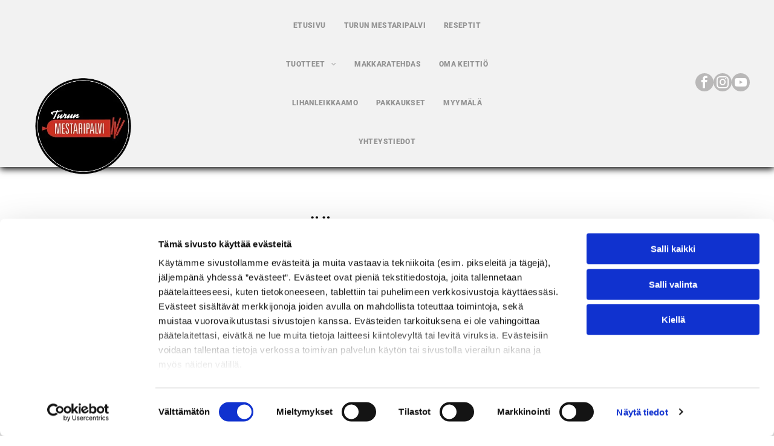

--- FILE ---
content_type: text/html;charset=utf-8
request_url: https://www.mestaripalvi.fi/tuotteet/luut-elimet-yms/naudan-saeaeriluut
body_size: 20618
content:
<!doctype html >
<html xmlns="http://www.w3.org/1999/xhtml" lang="fi"
      class="">
<head>
    <meta charset="utf-8">
    




































<script type="text/javascript">
    window._currentDevice = 'desktop';
    window.Parameters = window.Parameters || {
        HomeUrl: 'https://www.mestaripalvi.fi/',
        AccountUUID: '33b9ab6d201a4285b766419960a94367',
        SystemID: 'EU_PRODUCTION',
        SiteAlias: 'eefd7376fe494b30b007ade54a8c5e2a',
        SiteType: atob('RFVEQU9ORQ=='),
        PublicationDate: 'Thu Jan 22 07:16:57 UTC 2026',
        ExternalUid: '3379299',
        IsSiteMultilingual: false,
        InitialPostAlias: '',
        InitialPostPageUuid: '',
        InitialDynamicItem: '',
        DynamicPageInfo: {
            isDynamicPage: false,
            base64JsonRowData: 'null',
        },
        InitialPageAlias: 'tuotteet/luut-elimet-yms/naudan-saeaeriluut',
        InitialPageUuid: '9ccc4593f0b84f77ab5011506d0670a4',
        InitialPageId: '34512211',
        InitialEncodedPageAlias: 'dHVvdHRlZXQvbHV1dC1lbGltZXQteW1zL25hdWRhbi1zYWVhZXJpbHV1dA==',
        InitialHeaderUuid: 'c6414b7ced5240a08cdd646a88c27b17',
        CurrentPageUrl: '',
        IsCurrentHomePage: false,
        AllowAjax: false,
        AfterAjaxCommand: null,
        HomeLinkText: 'Back To Home',
        UseGalleryModule: false,
        CurrentThemeName: 'Layout Theme',
        ThemeVersion: '500000',
        DefaultPageAlias: '',
        RemoveDID: true,
        WidgetStyleID: null,
        IsHeaderFixed: false,
        IsHeaderSkinny: false,
        IsBfs: true,
        StorePageAlias: 'null',
        StorePagesUrls: 'e30=',
        IsNewStore: 'false',
        StorePath: '',
        StoreId: 'null',
        StoreVersion: 0,
        StoreBaseUrl: '',
        StoreCleanUrl: true,
        StoreDisableScrolling: true,
        IsStoreSuspended: false,
        HasCustomDomain: true,
        SimpleSite: false,
        showCookieNotification: false,
        cookiesNotificationMarkup: 'null',
        translatedPageUrl: '',
        isFastMigrationSite: false,
        sidebarPosition: 'NA',
        currentLanguage: 'fi',
        currentLocale: 'fi',
        NavItems: '{}',
        errors: {
            general: 'There was an error connecting to the page.<br/> Make sure you are not offline.',
            password: 'Incorrect name/password combination',
            tryAgain: 'Try again'
        },
        NavigationAreaParams: {
            ShowBackToHomeOnInnerPages: true,
            NavbarSize: -1,
            NavbarLiveHomePage: 'https://www.mestaripalvi.fi/',
            BlockContainerSelector: '.dmBody',
            NavbarSelector: '#dmNav:has(a)',
            SubNavbarSelector: '#subnav_main'
        },
        hasCustomCode: true,
        planID: '4503',
        customTemplateId: 'null',
        siteTemplateId: 'null',
        productId: 'DM_DIRECT',
        disableTracking: false,
        pageType: 'FROM_SCRATCH',
        isRuntimeServer: true,
        isInEditor: false,
        hasNativeStore: false,
        defaultLang: 'fi',
        hamburgerMigration: null,
        isFlexSite: true
    };

    window.Parameters.LayoutID = {};
    window.Parameters.LayoutID[window._currentDevice] = 30;
    window.Parameters.LayoutVariationID = {};
    window.Parameters.LayoutVariationID[window._currentDevice] = 5;
</script>





















<!-- Injecting site-wide to the head -->




<!-- End Injecting site-wide to the head -->

<!-- Inject secured cdn script -->


<!-- ========= Meta Tags ========= -->
<!-- PWA settings -->
<script>
    function toHash(str) {
        var hash = 5381, i = str.length;
        while (i) {
            hash = hash * 33 ^ str.charCodeAt(--i)
        }
        return hash >>> 0
    }
</script>
<script>
    (function (global) {
    //const cacheKey = global.cacheKey;
    const isOffline = 'onLine' in navigator && navigator.onLine === false;
    const hasServiceWorkerSupport = 'serviceWorker' in navigator;
    if (isOffline) {
        console.log('offline mode');
    }
    if (!hasServiceWorkerSupport) {
        console.log('service worker is not supported');
    }
    if (hasServiceWorkerSupport && !isOffline) {
        window.addEventListener('load', function () {
            const serviceWorkerPath = '/runtime-service-worker.js?v=3';
            navigator.serviceWorker
                .register(serviceWorkerPath, { scope: './' })
                .then(
                    function (registration) {
                        // Registration was successful
                        console.log(
                            'ServiceWorker registration successful with scope: ',
                            registration.scope
                        );
                    },
                    function (err) {
                        // registration failed :(
                        console.log('ServiceWorker registration failed: ', err);
                    }
                )
                .catch(function (err) {
                    console.log(err);
                });
        });

        // helper function to refresh the page
        var refreshPage = (function () {
            var refreshing;
            return function () {
                if (refreshing) return;
                // prevent multiple refreshes
                var refreshkey = 'refreshed' + location.href;
                var prevRefresh = localStorage.getItem(refreshkey);
                if (prevRefresh) {
                    localStorage.removeItem(refreshkey);
                    if (Date.now() - prevRefresh < 30000) {
                        return; // dont go into a refresh loop
                    }
                }
                refreshing = true;
                localStorage.setItem(refreshkey, Date.now());
                console.log('refereshing page');
                window.location.reload();
            };
        })();

        function messageServiceWorker(data) {
            return new Promise(function (resolve, reject) {
                if (navigator.serviceWorker.controller) {
                    var worker = navigator.serviceWorker.controller;
                    var messageChannel = new MessageChannel();
                    messageChannel.port1.onmessage = replyHandler;
                    worker.postMessage(data, [messageChannel.port2]);
                    function replyHandler(event) {
                        resolve(event.data);
                    }
                } else {
                    resolve();
                }
            });
        }
    }
})(window);
</script>
<!-- Add manifest -->
<link rel="manifest" href="/manifest.json">
<!-- Tell the browser it's a PWA -->
<meta name="mobile-web-app-capable" content="yes">
<!-- Tell iOS it's a PWA -->
<meta name="apple-mobile-web-app-capable" content="yes">
<!-- End PWA settings -->



<link rel="canonical" href="https://www.mestaripalvi.fi/tuotteet/luut-elimet-yms/naudan-saeaeriluut">

<meta id="view" name="viewport" content="initial-scale=1, minimum-scale=1, maximum-scale=5, viewport-fit=cover">
<meta name="apple-mobile-web-app-capable" content="yes">
<title>naudan-saeaeriluut
</title>

<!--Add favorites icons-->

<link rel="apple-touch-icon"
      href="https://de.cdn-website.com/eefd7376fe494b30b007ade54a8c5e2a/dms3rep/multi/favicon+%2861%29+%283%29.png"/>

<link rel="icon" type="image/x-icon" href="https://de.cdn-website.com/eefd7376fe494b30b007ade54a8c5e2a/site_favicon_16_1742910192246.ico"/>

<!-- End favorite icons -->
<link rel="preconnect" href="https://le-de.cdn-website.com/"/>



<!-- render the required CSS and JS in the head section -->
<script id='d-js-dmapi'>
    window.SystemID = 'EU_PRODUCTION';

    if (!window.dmAPI) {
        window.dmAPI = {
            registerExternalRuntimeComponent: function () {
            },
            getCurrentDeviceType: function () {
                return window._currentDevice;
            },
            runOnReady: (ns, fn) => {
                const safeFn = dmAPI.toSafeFn(fn);
                ns = ns || 'global_' + Math.random().toString(36).slice(2, 11);
                const eventName = 'afterAjax.' + ns;

                if (document.readyState === 'complete') {
                    $.DM.events.off(eventName).on(eventName, safeFn);
                    setTimeout(function () {
                        safeFn({
                            isAjax: false,
                        });
                    }, 0);
                } else {
                    window?.waitForDeferred?.('dmAjax', () => {
                        $.DM.events.off(eventName).on(eventName, safeFn);
                        safeFn({
                            isAjax: false,
                        });
                    });
                }
            },
            toSafeFn: (fn) => {
                if (fn?.safe) {
                    return fn;
                }
                const safeFn = function (...args) {
                    try {
                        return fn?.apply(null, args);
                    } catch (e) {
                        console.log('function failed ' + e.message);
                    }
                };
                safeFn.safe = true;
                return safeFn;
            }
        };
    }

    if (!window.requestIdleCallback) {
        window.requestIdleCallback = function (fn) {
            setTimeout(fn, 0);
        }
    }
</script>

<!-- loadCSS function header.jsp-->






<script id="d-js-load-css">
/**
 * There are a few <link> tags with CSS resource in them that are preloaded in the page
 * in each of those there is a "onload" handler which invokes the loadCSS callback
 * defined here.
 * We are monitoring 3 main CSS files - the runtime, the global and the page.
 * When each load we check to see if we can append them all in a batch. If threre
 * is no page css (which may happen on inner pages) then we do not wait for it
 */
(function () {
  let cssLinks = {};
  function loadCssLink(link) {
    link.onload = null;
    link.rel = "stylesheet";
    link.type = "text/css";
  }
  
    function checkCss() {
      const pageCssLink = document.querySelector("[id*='CssLink']");
      const widgetCssLink = document.querySelector("[id*='widgetCSS']");

        if (cssLinks && cssLinks.runtime && cssLinks.global && (!pageCssLink || cssLinks.page) && (!widgetCssLink || cssLinks.widget)) {
            const storedRuntimeCssLink = cssLinks.runtime;
            const storedPageCssLink = cssLinks.page;
            const storedGlobalCssLink = cssLinks.global;
            const storedWidgetCssLink = cssLinks.widget;

            storedGlobalCssLink.disabled = true;
            loadCssLink(storedGlobalCssLink);

            if (storedPageCssLink) {
                storedPageCssLink.disabled = true;
                loadCssLink(storedPageCssLink);
            }

            if(storedWidgetCssLink) {
                storedWidgetCssLink.disabled = true;
                loadCssLink(storedWidgetCssLink);
            }

            storedRuntimeCssLink.disabled = true;
            loadCssLink(storedRuntimeCssLink);

            requestAnimationFrame(() => {
                setTimeout(() => {
                    storedRuntimeCssLink.disabled = false;
                    storedGlobalCssLink.disabled = false;
                    if (storedPageCssLink) {
                      storedPageCssLink.disabled = false;
                    }
                    if (storedWidgetCssLink) {
                      storedWidgetCssLink.disabled = false;
                    }
                    // (SUP-4179) Clear the accumulated cssLinks only when we're
                    // sure that the document has finished loading and the document 
                    // has been parsed.
                    if(document.readyState === 'interactive') {
                      cssLinks = null;
                    }
                }, 0);
            });
        }
    }
  

  function loadCSS(link) {
    try {
      var urlParams = new URLSearchParams(window.location.search);
      var noCSS = !!urlParams.get("nocss");
      var cssTimeout = urlParams.get("cssTimeout") || 0;

      if (noCSS) {
        return;
      }
      if (link.href && link.href.includes("d-css-runtime")) {
        cssLinks.runtime = link;
        checkCss();
      } else if (link.id === "siteGlobalCss") {
        cssLinks.global = link;
        checkCss();
      } 
      
      else if (link.id && link.id.includes("CssLink")) {
        cssLinks.page = link;
        checkCss();
      } else if (link.id && link.id.includes("widgetCSS")) {
        cssLinks.widget = link;
        checkCss();
      }
      
      else {
        requestIdleCallback(function () {
          window.setTimeout(function () {
            loadCssLink(link);
          }, parseInt(cssTimeout, 10));
        });
      }
    } catch (e) {
      throw e
    }
  }
  window.loadCSS = window.loadCSS || loadCSS;
})();
</script>



<script data-role="deferred-init" type="text/javascript">
    /* usage: window.getDeferred(<deferred name>).resolve() or window.getDeferred(<deferred name>).promise.then(...)*/
    function Def() {
        this.promise = new Promise((function (a, b) {
            this.resolve = a, this.reject = b
        }).bind(this))
    }

    const defs = {};
    window.getDeferred = function (a) {
        return null == defs[a] && (defs[a] = new Def), defs[a]
    }
    window.waitForDeferred = function (b, a, c) {
        let d = window?.getDeferred?.(b);
        d
            ? d.promise.then(a)
            : c && ["complete", "interactive"].includes(document.readyState)
                ? setTimeout(a, 1)
                : c
                    ? document.addEventListener("DOMContentLoaded", a)
                    : console.error(`Deferred  does not exist`);
    };
</script>
<style id="forceCssIncludes">
    /* This file is auto-generated from a `scss` file with the same name */

.videobgwrapper{overflow:hidden;position:absolute;z-index:0;width:100%;height:100%;top:0;left:0;pointer-events:none;border-radius:inherit}.videobgframe{position:absolute;width:101%;height:100%;top:50%;left:50%;transform:translateY(-50%) translateX(-50%);object-fit:fill}#dm video.videobgframe{margin:0}@media (max-width:767px){.dmRoot .dmPhotoGallery.newPhotoGallery:not(.photo-gallery-done){min-height:80vh}}@media (min-width:1025px){.dmRoot .dmPhotoGallery.newPhotoGallery:not(.photo-gallery-done){min-height:45vh}}@media (min-width:768px) and (max-width:1024px){.responsiveTablet .dmPhotoGallery.newPhotoGallery:not(.photo-gallery-done){min-height:45vh}}#dm [data-show-on-page-only]{display:none!important}#dmRoot div.stickyHeaderFix div.site_content{margin-top:0!important}#dmRoot div.stickyHeaderFix div.hamburger-header-container{position:relative}
    

</style>
<style id="cssVariables" type="text/css">
    :root {
  --color_1: rgba(0, 0, 0, 1);
  --color_2: rgba(223, 0, 0, 1);
  --color_3: rgba(78, 78, 78, 1);
  --color_4: rgba(239, 239, 239, 1);
  --color_5: rgba(255, 255, 255, 1);
  --color_6: rgba(23, 23, 23, 1);
  --color_7: rgba(5, 90, 90, 1);
  --color_8: rgba(231, 254, 246, 1);
  --max-content-width_1: 1200px;
}
</style>























<!-- Google Fonts Include -->













<!-- loadCSS function fonts.jsp-->



<link type="text/css" rel="stylesheet" href="https://de.cdn-website.com/fonts/css2?family=Hind:ital,wght@0,300;0,400;0,500;0,600;0,700&family=Albert+Sans:ital,wght@0,100..900;1,100..900&family=Manrope:ital,wght@0,200..800;1,200..800&family=Roboto+Condensed:ital,wght@0,300;0,400;0,700;1,300;1,400;1,700&family=Figtree:ital,wght@0,300..900;1,300..900&family=Alegreya:ital,wght@0,400..900;1,400..900&family=Amiri:ital,wght@0,400;0,700;1,400;1,700&family=Barlow:ital,wght@0,100;0,200;0,300;0,400;0,500;0,600;0,700;0,800;0,900;1,100;1,200;1,300;1,400;1,500;1,600;1,700;1,800;1,900&family=Bebas+Neue:ital,wght@0,400&family=Be+Vietnam:ital,wght@0,100;0,200;0,300;0,400;0,600;0,700;0,800;0,900&family=Comfortaa:ital,wght@0,300..700;1,300..700&family=Dancing+Script:ital,wght@0,400..700;1,400..700&family=DM+Sans:ital,wght@0,100..1000;1,100..1000&family=DM+Serif+Display:ital,wght@0,400;1,400&family=Droid+Sans:ital,wght@0,400;0,700&family=Droid+Sans+Mono:ital,wght@0,400&family=Droid+Serif:ital,wght@0,400;0,700&family=Epilogue:ital,wght@0,100..900;1,100..900&family=Fjalla+One:ital,wght@0,400&family=Heebo:ital,wght@0,100..900;1,100..900&family=Inter:ital,wght@0,100..900;1,100..900&family=Jost:ital,wght@0,100..900;1,100..900&family=Lato:ital,wght@0,100;0,300;0,400;0,700;0,900;1,100;1,300;1,400;1,700;1,900&family=Lora:ital,wght@0,400..700;1,400..700&amp;subset=latin-ext&amp;display=swap"  />

<link type="text/css" rel="stylesheet" href="https://de.cdn-website.com/fonts/css2?family=Merriweather:ital,wght@0,300;0,400;0,700;0,900;1,300;1,400;1,700;1,900&family=Montserrat:ital,wght@0,100..900;1,100..900&family=Muli:ital,wght@0,200;0,300;0,400;0,600;0,700;0,800;0,900&family=Noto+Sans:ital,wght@0,100;0,200;0,300;0,400;0,500;0,600;0,700;0,800;0,900;1,100;1,200;1,300;1,400;1,500;1,600;1,700;1,800;1,900&family=Noto+Serif:ital,wght@0,100..900;1,100..900&family=Nunito+Sans:ital,wght@0,200..1000;1,200..1000&family=Old+Standard+TT:ital,wght@0,400;0,700;1,400&family=Open+Sans:ital,wght@0,300..800;1,300..800&family=Oswald:ital,wght@0,200..700;1,200..700&family=Playfair+Display:ital,wght@0,400..900;1,400..900&family=Petit+Formal+Script:ital,wght@0,400&family=Poppins:ital,wght@0,100;0,200;0,300;0,400;0,500;0,600;0,700;0,800;0,900;1,100;1,200;1,300;1,400;1,500;1,600;1,700;1,800;1,900&family=Prata:ital,wght@0,400&family=Prompt:ital,wght@0,100;0,200;0,300;0,400;0,500;0,600;0,700;0,800;0,900;1,100;1,200;1,300;1,400;1,500;1,600;1,700;1,800;1,900&family=PT+Sans:ital,wght@0,400;0,700;1,400;1,700&family=Quicksand:ital,wght@0,300..700;1,300..700&family=Raleway:ital,wght@0,100..900;1,100..900&family=Roboto:ital,wght@0,100;0,300;0,400;0,500;0,700;0,900;1,100;1,300;1,400;1,500;1,700;1,900&family=Roboto+Mono:ital,wght@0,100..700;1,100..700&family=Roboto+Slab:ital,wght@0,100..900;1,100..900&family=Rubik:ital,wght@0,300..900;1,300..900&family=Rock+Salt:ital,wght@0,400&family=Shadows+Into+Light:ital,wght@0,400&family=Slabo+27px:ital,wght@0,400&amp;subset=latin-ext&amp;display=swap"  />

<link type="text/css" rel="stylesheet" href="https://de.cdn-website.com/fonts/css2?family=Source+Sans+Pro:ital,wght@0,200;0,300;0,400;0,600;0,700;0,900;1,200;1,300;1,400;1,600;1,700;1,900&family=Spartan:ital,wght@0,100;0,200;0,300;0,400;0,600;0,700;0,800;0,900&family=Sulphur+Point:ital,wght@0,300;0,400;0,700&family=Ubuntu:ital,wght@0,300;0,400;0,500;0,700;1,300;1,400;1,500;1,700&family=Vidaloka:ital,wght@0,400&family=Work+Sans:ital,wght@0,100..900;1,100..900&family=Yeseva+One:ital,wght@0,400&family=Mulish:ital,wght@0,200..1000;1,200..1000&family=Red+Rose:ital,wght@0,300..700;1,300..700&family=Abril+Fatface:ital,wght@0,400&family=Fraunces:ital,wght@0,100..900;1,100..900&family=Albert+Sans:ital,wght@0,100..900;1,100..900&family=Libre+Baskerville:ital,wght@0,400;0,700;1,400&family=Space+Grotesk:ital,wght@0,300..700;1,300..700&family=Outfit:ital,wght@0,100..900;1,100..900&family=Aboreto:ital,wght@0,400&family=Arapey:ital,wght@0,400;1,400&family=Questrial:ital,wght@0,400&family=Marcellus:ital,wght@0,400&family=Red+Hat+Display:ital,wght@0,300..900;1,300..900&family=Red+Hat+Text:ital,wght@0,300..700;1,300..700&family=Quattrocento+Sans:ital,wght@0,400;0,700;1,400;1,700&family=Hedvig+Letters+Serif:ital,wght@0,400&amp;subset=latin-ext&amp;display=swap"  />





<!-- RT CSS Include d-css-runtime-flex-->
<link rel="stylesheet" type="text/css" href="https://static.cdn-website.com/mnlt/production/6120/_dm/s/rt/dist/css/d-css-runtime-flex.min.css" />

<!-- End of RT CSS Include -->

<link type="text/css" rel="stylesheet" href="https://de.cdn-website.com/WIDGET_CSS/5bd175b3784e17b30caa44a2a1a850ea.css" id="widgetCSS" />

<!-- Support `img` size attributes -->
<style>img[width][height] {
  height: auto;
}</style>

<!-- Support showing sticky element on page only -->
<style>
  body[data-page-alias="tuotteet/luut-elimet-yms/naudan-saeaeriluut"] #dm [data-show-on-page-only="tuotteet/luut-elimet-yms/naudan-saeaeriluut"] {
    display: block !important;
  }
</style>

<!-- This is populated in Ajax navigation -->
<style id="pageAdditionalWidgetsCss" type="text/css">
</style>




<!-- Site CSS -->
<link type="text/css" rel="stylesheet" href="https://de.cdn-website.com/eefd7376fe494b30b007ade54a8c5e2a/files/eefd7376fe494b30b007ade54a8c5e2a_1.min.css?v=5" id="siteGlobalCss" />



<style id="customWidgetStyle" type="text/css">
    
</style>
<style id="innerPagesStyle" type="text/css">
    
</style>


<style
        id="additionalGlobalCss" type="text/css"
>
</style>

<style id="pagestyle" type="text/css">
    @media all {
  *#dm .dmInner nav.u_1998592992 { color:white !important; }

  *#dm .dmInner *.u_undefined { display:none !important; }
}
@media (min-width:0px) and (max-width:767px) {
  *#dm .d-page-1716942098 DIV.dmInner { background-color:var(--color_5) !important; }

  *#dm .d-page-1716942098 DIV#dmSlideRightNavRight { background-color:var(--color_5) !important; }
}

</style>

<style id="pagestyleDevice" type="text/css">
    
</style>

<!-- Flex Sections CSS -->

 <style data-page-uuid="9ccc4593f0b84f77ab5011506d0670a4" id="grid-styles-common-b86e98d6-9ccc4593f0b84f77ab5011506d0670a4">@media all {
    
#c37d68bf {
    min-height: 8px;
    column-gap: 4%;
    row-gap: 24px;
    width: 41.67%;
    min-width: 4%;
    order: 1;
    padding-left: 15px;
    padding-right: 15px;
    justify-content: flex-start;
    padding-bottom: 0%;
    padding-top: 0%;
    margin-bottom: 0%;
    margin-right: 0%;
    margin-top: 0%;
    margin-left: 0%;
}
    
#\30 75daf85 {
    min-height: auto;
    column-gap: 0%;
    row-gap: 0px;
    width: 100%;
    flex-wrap: nowrap;
    padding: 80px 40px 80px 40px;
    margin-bottom: 0%;
    margin-right: 0%;
    margin-top: 0%;
    margin-left: 0%;
}
    
#widget_fbb {
    width: 100%;
    height: auto;
    max-width: 100%;
}
    
#group_04i {
    width: 25%;
    min-width: 4%;
    min-height: 8px;
    column-gap: 4%;
    row-gap: 24px;
    order: 0;
    padding: 16px 16px 16px 16px;
    margin-bottom: 0%;
    margin-right: 0%;
    margin-top: 0%;
    margin-left: 0%;
}
    
#widget_p25 {
    width: 100%;
    height: auto;
    max-width: 100%;
}
    
#widget_ndp {
    width: 100%;
    height: auto;
    max-width: 100%;
}
    
#\32 d3d9bf3 {
    width: 33.33%;
    min-width: 4%;
    min-height: 8px;
    column-gap: 4%;
    row-gap: 24px;
    order: 2;
    justify-content: flex-start;
    padding-left: 0%;
    padding-bottom: 0%;
    padding-right: 0%;
    padding-top: 0%;
    margin-bottom: 0%;
    margin-right: 0%;
    margin-top: 0%;
    margin-left: 0%;
}
    
#widget_k35 {
    width: 100%;
    height: 240px;
    max-width: 100%;
}
}</style> 
 <style data-page-uuid="c6414b7ced5240a08cdd646a88c27b17" data-is-header="true" id="grid-styles-common-flex-footer-c6414b7ced5240a08cdd646a88c27b17">@media all {
    
#flex-footer {
    background-color: var(--color_1);
}
}</style> 
 <style data-page-uuid="c6414b7ced5240a08cdd646a88c27b17" data-is-header="true" id="grid-styles-common-flex-header-c6414b7ced5240a08cdd646a88c27b17">@media all {
    
#flex-header[data-changeable-on-scroll][data-scrolling] [data-widget-type="image"] img {
    transform: scale(0.8);
}
#flex-header {
    background-color: var(--color_5);
    
    background-image: initial;
    box-shadow: none;
}
#flex-header[data-changeable-on-scroll][data-scrolling] {
    padding-top: 5px;
    padding-bottom: 5px;
    background-color: var(--color_5);
}
}</style> 
 <style data-page-uuid="c6414b7ced5240a08cdd646a88c27b17" data-is-header="true" id="grid-styles-common-472a3260-c6414b7ced5240a08cdd646a88c27b17">@media all {
    
#\31 fdad1aa {
    flex-direction: row;
    width: 33.33%;
    min-width: 4%;
    min-height: 8px;
    column-gap: 4%;
    row-gap: 24px;
    justify-content: flex-end;
    flex-wrap: nowrap;
    padding: 0% 0% 0% 0%;
    margin: 0% 0% 0% 0%;
}
    
#c10df406.flex-element.widget-wrapper > [data-element-type] {
    padding: 0px 0px 0px 0px;
}
#c10df406 {
    width: 100.00%;
    height: auto;
    max-width: 100%;
    order: 0;
    min-width: 20px;
    margin-right: 0%;
    margin-left: 0%;
    grid-area: auto / auto / auto / auto;
}
    
#\38 be8035f {
    flex-direction: row;
    justify-content: flex-start;
    align-items: center;
    width: 33.33%;
    min-width: 4%;
    min-height: 8px;
    column-gap: 6%;
    row-gap: 24px;
    padding: 0% 0% 0% 0%;
    margin: 0% 0% 0% 0%;
}
    
#\38 3a53a47 {
    flex-direction: row;
    justify-content: flex-end;
    align-items: center;
    width: 33.33%;
    min-width: 4%;
    min-height: 8px;
    column-gap: 4%;
    row-gap: 24px;
    padding: 0% 0% 0% 0%;
    margin: 0% 0% 0% 0%;
}
    
#\30 1b340a4 {
    min-height: auto;
    column-gap: 0%;
    row-gap: 0px;
    width: 100%;
    max-width: none;
    flex-wrap: nowrap;
    padding: 10px 40px 10px 40px;
    margin: 0% 0% 0% 0%;
}
    
#\32 e9e2fdb {
    background-color: rgba(242, 242, 242, 1);
    background-image: initial;
    box-shadow: rgba(0,0,0,1) 0px 3px 11px 0px;
}
    
#fef97568 {
    width: 60px;
    height: 60px;
    max-width: 100%;
}
    
#\34 e570853 {
    min-height: 8px;
    column-gap: 4%;
    row-gap: 24px;
    flex-direction: row;
    width: 25%;
    justify-content: flex-end;
    align-items: center;
    min-width: 4%;
    padding: 16px 16px 16px 16px;
    margin: 0% 0% 0% 0%;
}
    
#\36 bb7d553 svg {
    fill: var(--color_1);
}
#\36 bb7d553 .hamburgerButton {
    background-color: rgba(0,0,0,0);
}
#\36 bb7d553 {
    width: 30px;
    height: 30px;
}
    
#widget_3m3 {
    width: 82.70%;
    height: auto;
    max-width: 100%;
    order: 1;
    align-self: center;
}
    
#widget_hc2 {
    width: 195px;
    height: auto;
    max-width: 100%;
    justify-self: auto;
    align-self: auto;
    order: 0;
    margin-right: 0%;
    margin-left: 0%;
    margin-bottom: -140px;
    grid-area: auto / auto / auto / auto;
}
}</style> 
 <style data-page-uuid="c6414b7ced5240a08cdd646a88c27b17" data-is-header="true" id="grid-styles-common-86023572-c6414b7ced5240a08cdd646a88c27b17">@media all {
    
#\37 fc2e12f {
    min-height: 8px;
    column-gap: 4%;
    row-gap: 24px;
    width: 100%;
    min-width: 4%;
    align-items: flex-end;
    padding: 16px 16px 16px 16px;
    margin-bottom: 0%;
    margin-right: 0%;
    margin-top: 0%;
    margin-left: 0%;
}
    
#\36 26a81e8 {
    padding-top: 0px;
    padding-bottom: 0px;
    min-height: 100px;
    column-gap: 4%;
    row-gap: 24px;
    width: 100%;
    padding-left: 0%;
    padding-right: 0%;
    margin-bottom: 0%;
    margin-right: 0%;
    margin-top: 0%;
    margin-left: 0%;
}
    
#\38 b7b5578 svg {
    fill: rgba(0,0,0,1);
}
#\38 b7b5578 .hamburgerButton {
    background-color: rgba(0,0,0,0);
}
#\38 b7b5578 {
    width: 30px;
    height: 30px;
}
    
#\36 3a049ca0d35b55b4ef2a5c3 {
    width: 544px;
    height: auto;
    max-width: 100%;
    justify-self: auto;
    align-self: auto;
    order: 0;
    grid-area: auto / auto / auto / auto;
}
}</style> 
 <style data-page-uuid="c6414b7ced5240a08cdd646a88c27b17" data-is-header="true" id="grid-styles-common-63a049320d35b55b4ef2a372-c6414b7ced5240a08cdd646a88c27b17">@media all {
    
#\36 3a049320d35b55b4ef2a374 {
    min-height: 8px;
    column-gap: 4%;
    row-gap: 24px;
    width: 100%;
    min-width: 4%;
    background-color: rgba(0, 0, 0, 0);
    padding: 16px 16px 16px 16px;
    margin-bottom: 0%;
    margin-right: 0%;
    margin-top: 0%;
    margin-left: 0%;
}
    
#\36 3a049320d35b55b4ef2a376 {
    background-color: rgba(241, 241, 241, 1);
    background-image: initial;
}
    
#\36 3a049320d35b55b4ef2a377 {
    min-height: 200px;
    padding-top: 2%;
    padding-bottom: 2%;
    column-gap: 4%;
    row-gap: 24px;
    width: 100%;
    padding-left: 0%;
    padding-right: 0%;
    margin-bottom: 0%;
    margin-right: 0%;
    margin-top: 0%;
    margin-left: 0%;
}
    
#\36 2d6a167a824ca526194d9a5 {
    background-color: rgba(232, 255, 133, 1);
}
}</style> 
 <style data-page-uuid="c6414b7ced5240a08cdd646a88c27b17" data-is-header="true" id="grid-styles-common-6406026c90e1521f6ecb0eca-c6414b7ced5240a08cdd646a88c27b17">@media all {
    
#\36 406026c90e1521f6ecb0ecd {
    min-height: 8px;
    column-gap: 4%;
    row-gap: 24px;
    width: 100%;
    min-width: 4%;
    border-style: solid;
    border-width: 0 0 0 0;
    border-color: var(--color_5) #000000 #000000 #000000;
    padding: 16px 16px 16px 16px;
    margin-bottom: 0%;
    margin-right: 0%;
    margin-top: 0%;
    margin-left: 0%;
}
    
#\36 406026c90e1521f6ecb0ecc {
    min-height: 460px;
    padding-top: 4%;
    padding-bottom: 4%;
    column-gap: 4%;
    row-gap: 24px;
    width: 100%;
    padding-left: 0%;
    padding-right: 0%;
    margin-bottom: 0%;
    margin-right: 0%;
    margin-top: 0%;
    margin-left: 0%;
}
}</style> 
 <style data-page-uuid="c6414b7ced5240a08cdd646a88c27b17" data-is-header="true" id="grid-styles-common-09437a1b-c6414b7ced5240a08cdd646a88c27b17">@media all {
    
#\32 cf7b296 {
    min-height: 8px;
    column-gap: 4%;
    row-gap: 5px;
    width: 100%;
    align-items: center;
    min-width: 4%;
    background-color: rgba(0, 0, 0, 0);
    order: 3;
    justify-content: flex-start;
    padding-left: 0%;
    padding-bottom: 0%;
    padding-right: 0%;
    padding-top: 0%;
    margin-bottom: 0%;
    margin-right: 0%;
    margin-top: 0%;
    margin-left: 0%;
}
    
#\36 3c7b8b76c596a2813341bc5 {
    height: auto;
}
    
#\35 875ccc7 {
    min-height: auto;
    column-gap: 0%;
    row-gap: 0px;
    width: 100%;
    flex-wrap: nowrap;
    padding: 60px 40px 60px 40px;
    margin-bottom: 0%;
    margin-right: 0%;
    margin-top: 0%;
    margin-left: 0%;
}
    
#f6d8146f {
    background-color: rgba(242, 242, 242, 1);
    background-image: initial;
}
    
#widget_1b1 {
    width: 595px;
    height: auto;
    max-width: 100%;
    order: 0;
}
    
#widget_f7j {
    width: 100%;
    height: auto;
    max-width: 100%;
    order: 1;
}
    
#\32 639cb19 {
    width: 100%;
    height: auto;
    max-width: 100%;
    order: 2;
    align-self: auto;
    justify-self: auto;
    margin: 0px 0% 0px 0%;
    grid-area: auto / auto / auto / auto;
}
    
#widget_n1s {
    width: 100%;
    height: auto;
    max-width: 100%;
    order: 2;
}
}</style> 
 <style data-page-uuid="c6414b7ced5240a08cdd646a88c27b17" data-is-header="true" id="grid-styles-common-d3e41c31-c6414b7ced5240a08cdd646a88c27b17">@media all {
    
#\32 e839ad7 {
    min-height: 240px;
    column-gap: 4%;
    row-gap: 24px;
    max-width: none;
    width: 100%;
    flex-wrap: nowrap;
    padding-left: 0%;
    padding-bottom: 0%;
    padding-right: 0%;
    padding-top: 0%;
    margin-bottom: 0%;
    margin-right: 0%;
    margin-top: 0%;
    margin-left: 0%;
}
    
#\35 0d680f0 {
    grid-template-rows: minmax(300px, max-content);
    width: 100%;
    max-width: 100%;
}
    
#ed7ed7ca {
    min-height: 8px;
    column-gap: 4%;
    row-gap: 24px;
    width: 100%;
    min-width: 4%;
    padding-left: 0%;
    padding-bottom: 0%;
    padding-right: 0%;
    padding-top: 0%;
    margin-bottom: 0%;
    margin-right: 0%;
    margin-top: 0%;
    margin-left: 0%;
}
    
#widget_fjb.flex-element.widget-wrapper > [data-element-type].flexButton.dmWidget {
    padding: 1px 1px 1px 45px;
}
#widget_fjb {
    width: 45px;
    height: auto;
    max-width: 100%;
    order: 0;
    justify-self: end;
    align-self: end;
    min-height: 47px;
    margin: 40px 30px 30px 29.4375px;
    grid-area: 1 / 1 / 2 / 2;
}
    
#widget_420 {
    width: 45px;
    height: auto;
    max-width: 100%;
    order: 2;
    justify-self: end;
    align-self: end;
    min-height: 47px;
    margin: 40px 40px 40px 40px;
}
}</style> 
 <style data-page-uuid="c6414b7ced5240a08cdd646a88c27b17" data-is-header="true" id="grid-styles-desktop-flex-header-c6414b7ced5240a08cdd646a88c27b17">@media (min-width: 1025px) {
}</style> 
 <style data-page-uuid="c6414b7ced5240a08cdd646a88c27b17" data-is-header="true" id="grid-styles-desktop-09437a1b-c6414b7ced5240a08cdd646a88c27b17">@media (min-width: 1025px) {
    
#\32 cf7b296 {
    order: 0;
}
}</style> 






<style id="globalFontSizeStyle" type="text/css">
    @media (min-width: 1025px) { [data-version] .size-20, [data-version] .font-size-20 {--font-size: 20;}[data-version] .size-17, [data-version] .font-size-17 {--font-size: 17;} }@media (min-width: 768px) and (max-width: 1024px) { [data-version] .t-size-17, [data-version] .t-font-size-17 {--font-size: 17;}[data-version] .t-size-16, [data-version] .t-font-size-16 {--font-size: 16;} }@media (max-width: 767px) { [data-version] .m-size-16, [data-version] .m-font-size-16 {--font-size: 16;} }
</style>
<style id="pageFontSizeStyle" type="text/css">
</style>




<style id="hideAnimFix">
  .dmDesktopBody:not(.editGrid) [data-anim-desktop]:not([data-anim-desktop='none']), .dmDesktopBody:not(.editGrid) [data-anim-extended] {
    visibility: hidden;
  }

  .dmDesktopBody:not(.editGrid) .dmNewParagraph[data-anim-desktop]:not([data-anim-desktop='none']), .dmDesktopBody:not(.editGrid) .dmNewParagraph[data-anim-extended] {
    visibility: hidden !important;
  }


  #dmRoot:not(.editGrid) .flex-element [data-anim-extended] {
    visibility: hidden;
  }

</style>






<!-- End render the required css and JS in the head section -->









  <link type="application/rss+xml" rel="alternate" href="https://www.mestaripalvi.fi/feed/rss2"/>
  <link type="application/atom+xml" rel="alternate" href="https://www.mestaripalvi.fi/feed/atom"/>
  <meta property="og:type" content="website"/>
  <meta property="og:url" content="https://www.mestaripalvi.fi/tuotteet/luut-elimet-yms/naudan-saeaeriluut"/>
  <script>








window.dataLayer = window.dataLayer|| [];
window.dataLayer.push({
"event": "pageload", 
"ga4-id": "G-MLT9M3763B"
});


  

  

  

  </script>

  <meta name="twitter:card" content="summary"/>
  <meta name="twitter:image" content="https://le-de.cdn-website.com/eefd7376fe494b30b007ade54a8c5e2a/dms3rep/multi/opt/favicon+%2861%29+%282%29-1920w.png"/>
  <meta property="og:image" content="https://le-de.cdn-website.com/eefd7376fe494b30b007ade54a8c5e2a/dms3rep/multi/opt/favicon+%2861%29+%282%29-1920w.png"/>




<!-- SYS- RVVfUFJPRFVDVElPTg== -->
</head>





















<body id="dmRoot" data-page-alias="tuotteet/luut-elimet-yms/naudan-saeaeriluut"  class="dmRoot fix-mobile-scrolling flex-site dmResellerSite "
      style="padding:0;margin:0;"
      
     data-flex-site >
















<!-- ========= Site Content ========= -->
<div id="dm" class='dmwr'>
    
    <div class="dm_wrapper -var5 null ">
         <div dmwrapped="true" id="1901957768" class="dm-home-page" themewaschanged="true"> <div dmtemplateid="FlexHeader" data-responsive-name="FlexLayout" class="runtime-module-container dm-bfs dm-layout-sec hasAnimations hasStickyHeader inMiniHeaderMode rows-1200 hamburger-reverse dmPageBody d-page-1716942098 inputs-css-clean dmDHeader" id="dm-outer-wrapper" data-page-class="1716942098" data-soch="true" data-background-parallax-selector=".dmHomeSection1, .dmSectionParallex"> <div id="dmStyle_outerContainer" class="dmOuter"> <div id="dmStyle_innerContainer" class="dmInner"> <div class="dmLayoutWrapper standard-var dmStandardDesktop"> <div id="site_content"> <div id="dmFlexHeaderContainer" class="flex_hfcontainer"> <div id="flex-header" data-variation-id="variation0" role="banner"> <div data-auto="flex-section" id="1002247941" data-flex-id="472a3260" data-layout-section="" data-page-element-type="section" data-page-element-id="1320056608"> <div class="flex-widgets-container" id="1372553277"></div> 
 <section id="3d05df1b" class="flex-element section" data-auto="flex-element-section"> <div id="2e9e2fdb" class="flex-element grid" data-auto="flex-element-grid" data-layout-grid=""> <div id="01b340a4" class="flex-element group" data-auto="flex-element-group"> <div id="8be8035f" class="flex-element group" data-auto="flex-element-group"> <div id="widget_hc2" class="flex-element widget-wrapper" data-auto="flex-element-widget-wrapper" data-widget-type="image" data-keep-proportion="true" data-external-id="1282543907"> <div class="u_1282543907 imageWidget align-center" data-element-type="image" data-widget-type="image" id="1282543907"> <a href="/" id="1778145229"><img src="https://le-de.cdn-website.com/eefd7376fe494b30b007ade54a8c5e2a/dms3rep/multi/opt/Mestaripalvi_logo_pallo_2023d026bd553d119d28a82dfbf93d85d2e8dab5ce099233b1e2bbf14d966482e09c__msi___png-1920w.webp" alt="mestaripalvi" id="1662213539" class="" width="320" height="320" data-dm-image-path="https://de.cdn-website.com/eefd7376fe494b30b007ade54a8c5e2a/dms3rep/multi/Mestaripalvi_logo_pallo_2023d026bd553d119d28a82dfbf93d85d2e8dab5ce099233b1e2bbf14d966482e09c__msi___png.webp" onerror="handleImageLoadError(this)"/></a> 
</div> 
</div> 
</div> 
 <div id="1fdad1aa" class="flex-element group" data-auto="flex-element-group" data-hidden-on-tablet="" data-hidden-on-mobile=""> <div id="c10df406" class="flex-element widget-wrapper" data-auto="flex-element-widget-wrapper" data-widget-type="ONELinksMenu" data-hidden-on-tablet="" data-hidden-on-mobile="" data-external-id="1783485583"> <nav class="u_1783485583 effect-text-color main-navigation unifiednav dmLinksMenu" role="navigation" layout-main="horizontal_nav_layout_2" layout-sub="submenu_horizontal_1" data-show-vertical-sub-items="HOVER" id="1783485583" dmle_extension="onelinksmenu" data-element-type="onelinksmenu" data-logo-src="" alt="" data-nav-structure="HORIZONTAL" wr="true" icon="true" surround="true" adwords="" navigation-id="unifiedNav"> <ul role="menubar" class="unifiednav__container  " data-auto="navigation-pages"> <li role="menuitem" class=" unifiednav__item-wrap " data-auto="more-pages" data-depth="0"> <a href="/" class="unifiednav__item  dmUDNavigationItem_00  " target="" data-target-page-alias=""> <span class="nav-item-text " data-link-text="Etusivu" data-auto="page-text-style">Etusivu<span class="icon icon-angle-down"></span> 
</span> 
</a> 
</li> 
 <li role="menuitem" class=" unifiednav__item-wrap " data-auto="more-pages" data-depth="0"> <a href="/turun-mestaripalvi" class="unifiednav__item  dmUDNavigationItem_010101966545  " target="" data-target-page-alias=""> <span class="nav-item-text " data-link-text="Turun Mestaripalvi" data-auto="page-text-style">Turun Mestaripalvi<span class="icon icon-angle-down"></span> 
</span> 
</a> 
</li> 
 <li role="menuitem" class=" unifiednav__item-wrap " data-auto="more-pages" data-depth="0"> <a href="/reseptit" class="unifiednav__item  dmUDNavigationItem_010101610697  " target="" data-target-page-alias=""> <span class="nav-item-text " data-link-text="Reseptit" data-auto="page-text-style">Reseptit<span class="icon icon-angle-down" data-hidden-on-mobile="" data-hidden-on-desktop="" data-hidden-on-tablet=""></span> 
</span> 
</a> 
</li> 
 <li role="menuitem" aria-haspopup="true" data-sub-nav-menu="true" class=" unifiednav__item-wrap " data-auto="more-pages" data-depth="0"> <a href="/tuotteet" class="unifiednav__item  dmUDNavigationItem_010101899100  unifiednav__item_has-sub-nav" target="" data-target-page-alias=""> <span class="nav-item-text " data-link-text="Tuotteet" data-auto="page-text-style">Tuotteet<span class="icon icon-angle-down"></span> 
</span> 
</a> 
 <ul role="menu" aria-expanded="false" class="unifiednav__container unifiednav__container_sub-nav" data-depth="0" data-auto="sub-pages"> <li role="menuitem" aria-haspopup="true" data-sub-nav-menu="true" class=" unifiednav__item-wrap " data-auto="more-pages" data-depth="1"> <a href="/tuotteet/possu" class="unifiednav__item  dmUDNavigationItem_010101981672  unifiednav__item_has-sub-nav" target="" data-target-page-alias=""> <span class="nav-item-text " data-link-text="possu" data-auto="page-text-style">possu<span class="icon icon-angle-right"></span> 
</span> 
</a> 
 <ul role="menu" aria-expanded="false" class="unifiednav__container unifiednav__container_sub-nav" data-depth="1" data-auto="sub-pages"> <li role="menuitem" class=" unifiednav__item-wrap " data-auto="more-pages" data-depth="2"> <a href="/tuotteet/possu/possun-elimet" class="unifiednav__item  dmUDNavigationItem_010101686494  " target="" data-target-page-alias=""> <span class="nav-item-text " data-link-text="possun-elimet" data-auto="page-text-style">possun-elimet<span class="icon icon-angle-right"></span> 
</span> 
</a> 
</li> 
</ul> 
</li> 
 <li role="menuitem" aria-haspopup="true" data-sub-nav-menu="true" class=" unifiednav__item-wrap " data-auto="more-pages" data-depth="1"> <a href="/tuotteet/nauta" class="unifiednav__item  dmUDNavigationItem_010101573453  unifiednav__item_has-sub-nav" target="" data-target-page-alias=""> <span class="nav-item-text " data-link-text="nauta" data-auto="page-text-style">nauta<span class="icon icon-angle-right"></span> 
</span> 
</a> 
 <ul role="menu" aria-expanded="false" class="unifiednav__container unifiednav__container_sub-nav" data-depth="1" data-auto="sub-pages"> <li role="menuitem" class=" unifiednav__item-wrap " data-auto="more-pages" data-depth="2"> <a href="/tuotteet/nauta/naudan-elimet" class="unifiednav__item  dmUDNavigationItem_010101239820  " target="" data-target-page-alias=""> <span class="nav-item-text " data-link-text="naudan-elimet" data-auto="page-text-style">naudan-elimet<span class="icon icon-angle-right"></span> 
</span> 
</a> 
</li> 
</ul> 
</li> 
 <li role="menuitem" aria-haspopup="true" data-sub-nav-menu="true" class=" unifiednav__item-wrap " data-auto="more-pages" data-depth="1"> <a href="/tuotteet/karitsa" class="unifiednav__item  dmUDNavigationItem_010101639673  unifiednav__item_has-sub-nav" target="" data-target-page-alias=""> <span class="nav-item-text " data-link-text="karitsa" data-auto="page-text-style">karitsa<span class="icon icon-angle-right"></span> 
</span> 
</a> 
 <ul role="menu" aria-expanded="false" class="unifiednav__container unifiednav__container_sub-nav" data-depth="1" data-auto="sub-pages"> <li role="menuitem" class=" unifiednav__item-wrap " data-auto="more-pages" data-depth="2" data-hidden-on-desktop=""> <a href="/tuotteet/karitsa/karitsan-kylki" class="unifiednav__item  dmUDNavigationItem_010101423760  " target="" data-target-page-alias=""> <span class="nav-item-text " data-link-text="karitsan-kylki" data-auto="page-text-style">karitsan-kylki<span class="icon icon-angle-right"></span> 
</span> 
</a> 
</li> 
 <li role="menuitem" class=" unifiednav__item-wrap " data-auto="more-pages" data-depth="2"> <a href="/tuotteet/karitsa/karitsan-elimet" class="unifiednav__item  dmUDNavigationItem_010101541335  " target="" data-target-page-alias=""> <span class="nav-item-text " data-link-text="karitsan-elimet" data-auto="page-text-style">karitsan-elimet<span class="icon icon-angle-right"></span> 
</span> 
</a> 
</li> 
 <li role="menuitem" class=" unifiednav__item-wrap " data-auto="more-pages" data-depth="2"> <a href="/tuotteet/karitsa/karitsan-taeyslihasaeilyke" class="unifiednav__item  dmUDNavigationItem_010101133374  " target="" data-target-page-alias=""> <span class="nav-item-text " data-link-text="karitsan-taeyslihasaeilyke" data-auto="page-text-style">karitsan-taeyslihasaeilyke<span class="icon icon-angle-right"></span> 
</span> 
</a> 
</li> 
</ul> 
</li> 
 <li role="menuitem" class=" unifiednav__item-wrap " data-auto="more-pages" data-depth="1"> <a href="/tuotteet/peura" class="unifiednav__item  dmUDNavigationItem_010101265194  " target="" data-target-page-alias=""> <span class="nav-item-text " data-link-text="peura" data-auto="page-text-style">peura<span class="icon icon-angle-right" data-hidden-on-mobile="" data-hidden-on-desktop="" data-hidden-on-tablet=""></span> 
</span> 
</a> 
</li> 
 <li role="menuitem" class=" unifiednav__item-wrap " data-auto="more-pages" data-depth="1"> <a href="/tuotteet/poro" class="unifiednav__item  dmUDNavigationItem_010101786298  " target="" data-target-page-alias=""> <span class="nav-item-text " data-link-text="poro" data-auto="page-text-style">poro<span class="icon icon-angle-right" data-hidden-on-mobile="" data-hidden-on-desktop="" data-hidden-on-tablet=""></span> 
</span> 
</a> 
</li> 
 <li role="menuitem" class=" unifiednav__item-wrap " data-auto="more-pages" data-depth="1"> <a href="/tuotteet/hevonen" class="unifiednav__item  dmUDNavigationItem_010101332066  " target="" data-target-page-alias=""> <span class="nav-item-text " data-link-text="hevonen" data-auto="page-text-style">hevonen<span class="icon icon-angle-right" data-hidden-on-mobile="" data-hidden-on-desktop="" data-hidden-on-tablet=""></span> 
</span> 
</a> 
</li> 
 <li role="menuitem" class=" unifiednav__item-wrap " data-auto="more-pages" data-depth="1"> <a href="/tuotteet/hirvi" class="unifiednav__item  dmUDNavigationItem_010101913446  " target="" data-target-page-alias=""> <span class="nav-item-text " data-link-text="hirvi" data-auto="page-text-style">hirvi<span class="icon icon-angle-right" data-hidden-on-mobile="" data-hidden-on-desktop="" data-hidden-on-tablet=""></span> 
</span> 
</a> 
</li> 
 <li role="menuitem" class=" unifiednav__item-wrap " data-auto="more-pages" data-depth="1"> <a href="/tuotteet/lihajalosteet" class="unifiednav__item  dmUDNavigationItem_010101733152  " target="" data-target-page-alias=""> <span class="nav-item-text " data-link-text="lihajalosteet" data-auto="page-text-style">lihajalosteet<span class="icon icon-angle-right" data-hidden-on-mobile="" data-hidden-on-desktop="" data-hidden-on-tablet=""></span> 
</span> 
</a> 
</li> 
 <li role="menuitem" class=" unifiednav__item-wrap " data-auto="more-pages" data-depth="1"> <a href="/tuotteet/muut-tuotteet" class="unifiednav__item  dmUDNavigationItem_010101632495  " target="" data-target-page-alias=""> <span class="nav-item-text " data-link-text="muut-tuotteet" data-auto="page-text-style">muut-tuotteet<span class="icon icon-angle-right" data-hidden-on-mobile="" data-hidden-on-desktop="" data-hidden-on-tablet=""></span> 
</span> 
</a> 
</li> 
 <li role="menuitem" class=" unifiednav__item-wrap " data-auto="more-pages" data-depth="1"> <a href="/tuotteet/luut-elimet-yms" class="unifiednav__item  dmUDNavigationItem_010101482434  " target="" data-target-page-alias=""> <span class="nav-item-text " data-link-text="luut-elimet-yms" data-auto="page-text-style">luut-elimet-yms<span class="icon icon-angle-right" data-hidden-on-mobile="" data-hidden-on-desktop="" data-hidden-on-tablet=""></span> 
</span> 
</a> 
</li> 
</ul> 
</li> 
 <li role="menuitem" class=" unifiednav__item-wrap " data-auto="more-pages" data-depth="0"> <a href="/makkaratehdas" class="unifiednav__item  dmUDNavigationItem_010101951278  " target="" data-target-page-alias=""> <span class="nav-item-text " data-link-text="Makkaratehdas" data-auto="page-text-style">Makkaratehdas<span class="icon icon-angle-down"></span> 
</span> 
</a> 
</li> 
 <li role="menuitem" class=" unifiednav__item-wrap " data-auto="more-pages" data-depth="0"> <a href="/oma-keittio" class="unifiednav__item  dmUDNavigationItem_010101155301  " target="" data-target-page-alias=""> <span class="nav-item-text " data-link-text="Oma keittiö" data-auto="page-text-style">Oma keitti&ouml;<span class="icon icon-angle-down"></span> 
</span> 
</a> 
</li> 
 <li role="menuitem" class=" unifiednav__item-wrap " data-auto="more-pages" data-depth="0"> <a href="/lihanleikkaamo" class="unifiednav__item  dmUDNavigationItem_010101542386  " target="" data-target-page-alias=""> <span class="nav-item-text " data-link-text="Lihanleikkaamo" data-auto="page-text-style">Lihanleikkaamo<span class="icon icon-angle-down"></span> 
</span> 
</a> 
</li> 
 <li role="menuitem" class=" unifiednav__item-wrap " data-auto="more-pages" data-depth="0"> <a href="/pakkaukset" class="unifiednav__item  dmUDNavigationItem_010101215373  " target="" data-target-page-alias=""> <span class="nav-item-text " data-link-text="Pakkaukset" data-auto="page-text-style">Pakkaukset<span class="icon icon-angle-down"></span> 
</span> 
</a> 
</li> 
 <li role="menuitem" class=" unifiednav__item-wrap " data-auto="more-pages" data-depth="0"> <a href="/myymala" class="unifiednav__item  dmUDNavigationItem_010101874429  " target="" data-target-page-alias=""> <span class="nav-item-text " data-link-text="Myymälä" data-auto="page-text-style">Myym&auml;l&auml;<span class="icon icon-angle-down"></span> 
</span> 
</a> 
</li> 
 <li role="menuitem" class=" unifiednav__item-wrap " data-auto="more-pages" data-depth="0"> <a href="/yhteystiedot" class="unifiednav__item  dmUDNavigationItem_010101229817  " target="" data-target-page-alias=""> <span class="nav-item-text " data-link-text="Yhteystiedot" data-auto="page-text-style">Yhteystiedot<span class="icon icon-angle-down"></span> 
</span> 
</a> 
</li> 
</ul> 
</nav> 
</div> 
</div> 
 <div id="83a53a47" class="flex-element group" data-auto="flex-element-group" data-hidden-on-mobile=""> <div id="widget_3m3" class="flex-element widget-wrapper" data-auto="flex-element-widget-wrapper" data-widget-type="socialhub" data-hidden-on-mobile="" data-external-id="1446598671"> <div class="align-center text-align-center u_1446598671 dmSocialHub gapSpacing" id="1446598671" dmle_extension="social_hub" data-element-type="social_hub" wr="true" networks="" icon="true" surround="true" adwords=""> <div class="socialHubWrapper"> <div class="socialHubInnerDiv "> <a href="https://www.facebook.com/mestaripalvi/" target="_blank" dm_dont_rewrite_url="true" aria-label="facebook" onclick="dm_gaq_push_event &amp;&amp; dm_gaq_push_event(&apos;socialLink&apos;, &apos;click&apos;, &apos;Facebook&apos;)"> <span class="dmSocialFacebook dm-social-icons-facebook oneIcon socialHubIcon style8" aria-hidden="true" data-hover-effect=""></span> 
</a> 
 <a href="https://www.instagram.com/turunmestaripalvi/?hl=fi" target="_blank" dm_dont_rewrite_url="true" aria-label="instagram" onclick="dm_gaq_push_event &amp;&amp; dm_gaq_push_event(&apos;socialLink&apos;, &apos;click&apos;, &apos;Instagram&apos;)"> <span class="dmSocialInstagram dm-social-icons-instagram oneIcon socialHubIcon style8" aria-hidden="true" data-hover-effect=""></span> 
</a> 
 <a href="https://www.youtube.com/watch?time_continue=3&amp;v=fsU20MZY-MA" target="_blank" dm_dont_rewrite_url="true" aria-label="youtube" onclick="dm_gaq_push_event &amp;&amp; dm_gaq_push_event(&apos;socialLink&apos;, &apos;click&apos;, &apos;Youtube&apos;)"> <span class="dmSocialYoutube dm-social-icons-youtube oneIcon socialHubIcon style8" aria-hidden="true" data-hover-effect=""></span> 
</a> 
</div> 
</div> 
</div> 
</div> 
</div> 
 <div id="4e570853" class="flex-element group" data-auto="flex-element-group" data-hidden-on-desktop=""> <div id="fef97568" class="flex-element widget-wrapper" data-auto="flex-element-widget-wrapper" data-widget-type="graphic" data-hidden-on-desktop="" data-hidden-on-tablet="" data-external-id="1577785399"> <div class="graphicWidget u_1577785399" data-element-type="graphic" data-widget-type="graphic" id="1577785399"> <a href="tel:+358201555444" id="1156447415" file="false"> <svg xmlns="http://www.w3.org/2000/svg" viewbox="0 0 1408 1792" id="1552091204" class="svg u_1552091204" data-icon-name="fa-phone"> <title id="1128015392">mestaripalvi</title> 
 <path fill="inherit" d="M1408 1240q0 27-10 70.5t-21 68.5q-21 50-122 106-94 51-186 51-27 0-52.5-3.5t-57.5-12.5-47.5-14.5-55.5-20.5-49-18q-98-35-175-83-128-79-264.5-215.5t-215.5-264.5q-48-77-83-175-3-9-18-49t-20.5-55.5-14.5-47.5-12.5-57.5-3.5-52.5q0-92 51-186 56-101 106-122 25-11 68.5-21t70.5-10q14 0 21 3 18 6 53 76 11 19 30 54t35 63.5 31 53.5q3 4 17.5 25t21.5 35.5 7 28.5q0 20-28.5 50t-62 55-62 53-28.5 46q0 9 5 22.5t8.5 20.5 14 24 11.5 19q76 137 174 235t235 174q2 1 19 11.5t24 14 20.5 8.5 22.5 5q18 0 46-28.5t53-62 55-62 50-28.5q14 0 28.5 7t35.5 21.5 25 17.5q25 15 53.5 31t63.5 35 54 30q70 35 76 53 3 7 3 21z"></path> 
</svg> 
</a> 
</div> 
</div> 
 <div id="6bb7d553" class="flex-element widget-wrapper" data-auto="flex-element-widget-wrapper" data-hidden-on-desktop="" data-widget-type="hamburgerButton" data-external-id="1132955114"> <button class="hamburgerButton" data-element-type="hamburgerButton" id="1132955114" aria-controls="hamburger-drawer" aria-expanded="false"> <svg width="100%" height="100%" version="1.1" viewbox="0 0 100 100" xmlns="http://www.w3.org/2000/svg" id="1423317364" class="svg u_1423317364" data-icon-custom="true"> <path d="m76 27.332h-52c-2.7617 0-5 2.2383-5 5s2.2383 5 5 5h52c2.7617 0 5-2.2383 5-5s-2.2383-5-5-5z"></path> 
 <path d="m76 45h-52c-2.7617 0-5 2.2383-5 5s2.2383 5 5 5h52c2.7617 0 5-2.2383 5-5s-2.2383-5-5-5z"></path> 
 <path d="m76 62.668h-52c-2.7617 0-5 2.2383-5 5s2.2383 5 5 5h52c2.7617 0 5-2.2383 5-5s-2.2383-5-5-5z"></path> 
</svg> 
</button> 
</div> 
</div> 
</div> 
</div> 
</section> 
</div> 
</div> 
 <div id="hamburger-drawer" class="hamburger-drawer layout-drawer" layout="5ff40d2f36ae4e5ea1bc96b2e2fcf67e===header" data-origin="side-reverse"> <div data-layout-section="" data-auto="flex-section" id="1373757235" data-flex-id="86023572"> <div class="flex-widgets-container" id="1802352512"></div> 
 <section id="85c4fdfd" class="flex-element section" data-auto="flex-element-section"> <div id="0d30bcfa" class="flex-element grid" data-auto="flex-element-grid" data-layout-grid=""> <div id="626a81e8" class="flex-element group" data-auto="flex-element-group"> <div id="7fc2e12f" class="flex-element group" data-auto="flex-element-group"> <div id="63a049ca0d35b55b4ef2a5c3" class="flex-element widget-wrapper" data-auto="flex-element-widget-wrapper" data-widget-type="ONELinksMenu" data-external-id="1998592992"> <nav class="u_1998592992 effect-text-color main-navigation unifiednav dmLinksMenu" role="navigation" layout-main="vertical_nav_layout_2" layout-sub="" data-show-vertical-sub-items="HIDE" id="1998592992" dmle_extension="onelinksmenu" data-element-type="onelinksmenu" data-logo-src="" alt="" data-nav-structure="VERTICAL" wr="true" icon="true" surround="true" adwords="" navigation-id="unifiedNav"> <ul role="menubar" class="unifiednav__container  " data-auto="navigation-pages"> <li role="menuitem" class=" unifiednav__item-wrap " data-auto="more-pages" data-depth="0"> <a href="/" class="unifiednav__item  dmUDNavigationItem_00  " target="" data-target-page-alias=""> <span class="nav-item-text " data-link-text="Etusivu" data-auto="page-text-style">Etusivu<span class="icon icon-angle-down"></span> 
</span> 
</a> 
</li> 
 <li role="menuitem" class=" unifiednav__item-wrap " data-auto="more-pages" data-depth="0"> <a href="/turun-mestaripalvi" class="unifiednav__item  dmUDNavigationItem_010101966545  " target="" data-target-page-alias=""> <span class="nav-item-text " data-link-text="Turun Mestaripalvi" data-auto="page-text-style">Turun Mestaripalvi<span class="icon icon-angle-down"></span> 
</span> 
</a> 
</li> 
 <li role="menuitem" class=" unifiednav__item-wrap " data-auto="more-pages" data-depth="0"> <a href="/reseptit" class="unifiednav__item  dmUDNavigationItem_010101610697  " target="" data-target-page-alias=""> <span class="nav-item-text " data-link-text="Reseptit" data-auto="page-text-style">Reseptit<span class="icon icon-angle-down" data-hidden-on-mobile="" data-hidden-on-desktop="" data-hidden-on-tablet=""></span> 
</span> 
</a> 
</li> 
 <li role="menuitem" aria-haspopup="true" data-sub-nav-menu="true" class=" unifiednav__item-wrap " data-auto="more-pages" data-depth="0"> <a href="/tuotteet" class="unifiednav__item  dmUDNavigationItem_010101899100  unifiednav__item_has-sub-nav" target="" data-target-page-alias=""> <span class="nav-item-text " data-link-text="Tuotteet" data-auto="page-text-style">Tuotteet<span class="icon icon-angle-down"></span> 
</span> 
</a> 
 <ul role="menu" aria-expanded="false" class="unifiednav__container unifiednav__container_sub-nav" data-depth="0" data-auto="sub-pages"> <li role="menuitem" aria-haspopup="true" data-sub-nav-menu="true" class=" unifiednav__item-wrap " data-auto="more-pages" data-depth="1"> <a href="/tuotteet/possu" class="unifiednav__item  dmUDNavigationItem_010101981672  unifiednav__item_has-sub-nav" target="" data-target-page-alias=""> <span class="nav-item-text " data-link-text="possu" data-auto="page-text-style">possu<span class="icon icon-angle-right"></span> 
</span> 
</a> 
 <ul role="menu" aria-expanded="false" class="unifiednav__container unifiednav__container_sub-nav" data-depth="1" data-auto="sub-pages"> <li role="menuitem" class=" unifiednav__item-wrap " data-auto="more-pages" data-depth="2"> <a href="/tuotteet/possu/possun-elimet" class="unifiednav__item  dmUDNavigationItem_010101686494  " target="" data-target-page-alias=""> <span class="nav-item-text " data-link-text="possun-elimet" data-auto="page-text-style">possun-elimet<span class="icon icon-angle-right"></span> 
</span> 
</a> 
</li> 
</ul> 
</li> 
 <li role="menuitem" aria-haspopup="true" data-sub-nav-menu="true" class=" unifiednav__item-wrap " data-auto="more-pages" data-depth="1"> <a href="/tuotteet/nauta" class="unifiednav__item  dmUDNavigationItem_010101573453  unifiednav__item_has-sub-nav" target="" data-target-page-alias=""> <span class="nav-item-text " data-link-text="nauta" data-auto="page-text-style">nauta<span class="icon icon-angle-right"></span> 
</span> 
</a> 
 <ul role="menu" aria-expanded="false" class="unifiednav__container unifiednav__container_sub-nav" data-depth="1" data-auto="sub-pages"> <li role="menuitem" class=" unifiednav__item-wrap " data-auto="more-pages" data-depth="2"> <a href="/tuotteet/nauta/naudan-elimet" class="unifiednav__item  dmUDNavigationItem_010101239820  " target="" data-target-page-alias=""> <span class="nav-item-text " data-link-text="naudan-elimet" data-auto="page-text-style">naudan-elimet<span class="icon icon-angle-right"></span> 
</span> 
</a> 
</li> 
</ul> 
</li> 
 <li role="menuitem" aria-haspopup="true" data-sub-nav-menu="true" class=" unifiednav__item-wrap " data-auto="more-pages" data-depth="1"> <a href="/tuotteet/karitsa" class="unifiednav__item  dmUDNavigationItem_010101639673  unifiednav__item_has-sub-nav" target="" data-target-page-alias=""> <span class="nav-item-text " data-link-text="karitsa" data-auto="page-text-style">karitsa<span class="icon icon-angle-right"></span> 
</span> 
</a> 
 <ul role="menu" aria-expanded="false" class="unifiednav__container unifiednav__container_sub-nav" data-depth="1" data-auto="sub-pages"> <li role="menuitem" class=" unifiednav__item-wrap " data-auto="more-pages" data-depth="2" data-hidden-on-desktop=""> <a href="/tuotteet/karitsa/karitsan-kylki" class="unifiednav__item  dmUDNavigationItem_010101423760  " target="" data-target-page-alias=""> <span class="nav-item-text " data-link-text="karitsan-kylki" data-auto="page-text-style">karitsan-kylki<span class="icon icon-angle-right"></span> 
</span> 
</a> 
</li> 
 <li role="menuitem" class=" unifiednav__item-wrap " data-auto="more-pages" data-depth="2"> <a href="/tuotteet/karitsa/karitsan-elimet" class="unifiednav__item  dmUDNavigationItem_010101541335  " target="" data-target-page-alias=""> <span class="nav-item-text " data-link-text="karitsan-elimet" data-auto="page-text-style">karitsan-elimet<span class="icon icon-angle-right"></span> 
</span> 
</a> 
</li> 
 <li role="menuitem" class=" unifiednav__item-wrap " data-auto="more-pages" data-depth="2"> <a href="/tuotteet/karitsa/karitsan-taeyslihasaeilyke" class="unifiednav__item  dmUDNavigationItem_010101133374  " target="" data-target-page-alias=""> <span class="nav-item-text " data-link-text="karitsan-taeyslihasaeilyke" data-auto="page-text-style">karitsan-taeyslihasaeilyke<span class="icon icon-angle-right"></span> 
</span> 
</a> 
</li> 
</ul> 
</li> 
 <li role="menuitem" class=" unifiednav__item-wrap " data-auto="more-pages" data-depth="1"> <a href="/tuotteet/peura" class="unifiednav__item  dmUDNavigationItem_010101265194  " target="" data-target-page-alias=""> <span class="nav-item-text " data-link-text="peura" data-auto="page-text-style">peura<span class="icon icon-angle-right" data-hidden-on-mobile="" data-hidden-on-desktop="" data-hidden-on-tablet=""></span> 
</span> 
</a> 
</li> 
 <li role="menuitem" class=" unifiednav__item-wrap " data-auto="more-pages" data-depth="1"> <a href="/tuotteet/poro" class="unifiednav__item  dmUDNavigationItem_010101786298  " target="" data-target-page-alias=""> <span class="nav-item-text " data-link-text="poro" data-auto="page-text-style">poro<span class="icon icon-angle-right" data-hidden-on-mobile="" data-hidden-on-desktop="" data-hidden-on-tablet=""></span> 
</span> 
</a> 
</li> 
 <li role="menuitem" class=" unifiednav__item-wrap " data-auto="more-pages" data-depth="1"> <a href="/tuotteet/hevonen" class="unifiednav__item  dmUDNavigationItem_010101332066  " target="" data-target-page-alias=""> <span class="nav-item-text " data-link-text="hevonen" data-auto="page-text-style">hevonen<span class="icon icon-angle-right" data-hidden-on-mobile="" data-hidden-on-desktop="" data-hidden-on-tablet=""></span> 
</span> 
</a> 
</li> 
 <li role="menuitem" class=" unifiednav__item-wrap " data-auto="more-pages" data-depth="1"> <a href="/tuotteet/hirvi" class="unifiednav__item  dmUDNavigationItem_010101913446  " target="" data-target-page-alias=""> <span class="nav-item-text " data-link-text="hirvi" data-auto="page-text-style">hirvi<span class="icon icon-angle-right" data-hidden-on-mobile="" data-hidden-on-desktop="" data-hidden-on-tablet=""></span> 
</span> 
</a> 
</li> 
 <li role="menuitem" class=" unifiednav__item-wrap " data-auto="more-pages" data-depth="1"> <a href="/tuotteet/lihajalosteet" class="unifiednav__item  dmUDNavigationItem_010101733152  " target="" data-target-page-alias=""> <span class="nav-item-text " data-link-text="lihajalosteet" data-auto="page-text-style">lihajalosteet<span class="icon icon-angle-right" data-hidden-on-mobile="" data-hidden-on-desktop="" data-hidden-on-tablet=""></span> 
</span> 
</a> 
</li> 
 <li role="menuitem" class=" unifiednav__item-wrap " data-auto="more-pages" data-depth="1"> <a href="/tuotteet/muut-tuotteet" class="unifiednav__item  dmUDNavigationItem_010101632495  " target="" data-target-page-alias=""> <span class="nav-item-text " data-link-text="muut-tuotteet" data-auto="page-text-style">muut-tuotteet<span class="icon icon-angle-right" data-hidden-on-mobile="" data-hidden-on-desktop="" data-hidden-on-tablet=""></span> 
</span> 
</a> 
</li> 
 <li role="menuitem" class=" unifiednav__item-wrap " data-auto="more-pages" data-depth="1"> <a href="/tuotteet/luut-elimet-yms" class="unifiednav__item  dmUDNavigationItem_010101482434  " target="" data-target-page-alias=""> <span class="nav-item-text " data-link-text="luut-elimet-yms" data-auto="page-text-style">luut-elimet-yms<span class="icon icon-angle-right" data-hidden-on-mobile="" data-hidden-on-desktop="" data-hidden-on-tablet=""></span> 
</span> 
</a> 
</li> 
</ul> 
</li> 
 <li role="menuitem" class=" unifiednav__item-wrap " data-auto="more-pages" data-depth="0"> <a href="/makkaratehdas" class="unifiednav__item  dmUDNavigationItem_010101951278  " target="" data-target-page-alias=""> <span class="nav-item-text " data-link-text="Makkaratehdas" data-auto="page-text-style">Makkaratehdas<span class="icon icon-angle-down"></span> 
</span> 
</a> 
</li> 
 <li role="menuitem" class=" unifiednav__item-wrap " data-auto="more-pages" data-depth="0"> <a href="/oma-keittio" class="unifiednav__item  dmUDNavigationItem_010101155301  " target="" data-target-page-alias=""> <span class="nav-item-text " data-link-text="Oma keittiö" data-auto="page-text-style">Oma keitti&ouml;<span class="icon icon-angle-down"></span> 
</span> 
</a> 
</li> 
 <li role="menuitem" class=" unifiednav__item-wrap " data-auto="more-pages" data-depth="0"> <a href="/lihanleikkaamo" class="unifiednav__item  dmUDNavigationItem_010101542386  " target="" data-target-page-alias=""> <span class="nav-item-text " data-link-text="Lihanleikkaamo" data-auto="page-text-style">Lihanleikkaamo<span class="icon icon-angle-down"></span> 
</span> 
</a> 
</li> 
 <li role="menuitem" class=" unifiednav__item-wrap " data-auto="more-pages" data-depth="0"> <a href="/pakkaukset" class="unifiednav__item  dmUDNavigationItem_010101215373  " target="" data-target-page-alias=""> <span class="nav-item-text " data-link-text="Pakkaukset" data-auto="page-text-style">Pakkaukset<span class="icon icon-angle-down"></span> 
</span> 
</a> 
</li> 
 <li role="menuitem" class=" unifiednav__item-wrap " data-auto="more-pages" data-depth="0"> <a href="/myymala" class="unifiednav__item  dmUDNavigationItem_010101874429  " target="" data-target-page-alias=""> <span class="nav-item-text " data-link-text="Myymälä" data-auto="page-text-style">Myym&auml;l&auml;<span class="icon icon-angle-down"></span> 
</span> 
</a> 
</li> 
 <li role="menuitem" class=" unifiednav__item-wrap " data-auto="more-pages" data-depth="0"> <a href="/yhteystiedot" class="unifiednav__item  dmUDNavigationItem_010101229817  " target="" data-target-page-alias=""> <span class="nav-item-text " data-link-text="Yhteystiedot" data-auto="page-text-style">Yhteystiedot<span class="icon icon-angle-down"></span> 
</span> 
</a> 
</li> 
</ul> 
</nav> 
</div> 
 <div id="8b7b5578" class="flex-element widget-wrapper" data-auto="flex-element-widget-wrapper" data-widget-type="hamburgerButton" data-external-id="1464300935"> <button class="hamburgerButton" data-element-type="hamburgerButton" id="1464300935" aria-controls="hamburger-drawer" aria-expanded="false"> <svg width="100%" height="100%" version="1.1" viewbox="0 0 100 100" xmlns="http://www.w3.org/2000/svg" id="1175581300" class="svg u_1175581300" data-icon-custom="true"> <path d="m61.785 50 23.273-23.273c3.2539-3.2539 3.2539-8.5312 0-11.785s-8.5273-3.2539-11.785 0l-23.273 23.273-23.273-23.273c-3.25-3.2539-8.5312-3.2539-11.785 0s-3.2539 8.5312 0 11.785l23.273 23.273-23.273 23.273c-3.2539 3.2539-3.2539 8.5273 0 11.785 1.625 1.6289 3.7617 2.4414 5.8906 2.4414 2.1328 0 4.2656-0.8125 5.8906-2.4414l23.277-23.273 23.273 23.273c1.6289 1.6289 3.7617 2.4414 5.8906 2.4414 2.1328 0 4.2656-0.8125 5.8906-2.4414 3.2539-3.2539 3.2539-8.5273 0-11.785z"></path> 
</svg> 
</button> 
</div> 
</div> 
</div> 
</div> 
</section> 
</div> 
 <div data-auto="flex-section" id="1099442592" data-flex-id="63a049320d35b55b4ef2a372" data-layout-section=""> <div class="flex-widgets-container" id="1247649854"></div> 
 <section id="63a049320d35b55b4ef2a373" class="flex-element section" data-auto="flex-element-section"> <div id="63a049320d35b55b4ef2a376" class="flex-element grid" data-auto="flex-element-grid" data-layout-grid=""> <div id="63a049320d35b55b4ef2a377" class="flex-element group" data-auto="flex-element-group"> <div id="63a049320d35b55b4ef2a374" class="flex-element group" data-auto="flex-element-group"></div> 
</div> 
</div> 
</section> 
</div> 
 <div data-auto="flex-section" id="1029527021" data-flex-id="6406026c90e1521f6ecb0eca" data-layout-section=""> <div class="flex-widgets-container" id="1659590659"></div> 
 <section id="6406026c90e1521f6ecb0ec9" class="flex-element section" data-auto="flex-element-section"> <div id="6406026c90e1521f6ecb0ecb" class="flex-element grid" data-auto="flex-element-grid" data-layout-grid=""> <div id="6406026c90e1521f6ecb0ecc" class="flex-element group" data-auto="flex-element-group"> <div id="6406026c90e1521f6ecb0ecd" class="flex-element group" data-auto="flex-element-group"></div> 
</div> 
</div> 
</section> 
</div> 
</div> 
 <div class="layout-drawer-overlay" id="layout-drawer-overlay"></div> 
</div> 
 <div dmwrapped="true" id="dmFirstContainer" class="dmBody u_dmStyle_template_tuotteet/luut-elimet-yms/naudan-saeaeriluut dm-home-page" themewaschanged="true"> <div id="allWrapper" class="allWrapper"><!-- navigation placeholders --> <div id="dm_content" class="dmContent" role="main"> <div dm:templateorder="170" class="dmHomeRespTmpl mainBorder dmRespRowsWrapper dmFullRowRespTmpl" id="1716942098"> <div data-layout-section="" data-auto="flex-section" id="1291050927" data-flex-id="b86e98d6"> <div class="flex-widgets-container" id="1242300356"></div> 
 <section id="beab3614" class="flex-element section" data-auto="flex-element-section"> <div id="ad83919b" class="flex-element grid" data-auto="flex-element-grid" data-layout-grid=""> <div id="075daf85" class="flex-element group" data-auto="flex-element-group"> <div id="group_04i" class="flex-element group" data-auto="flex-element-group" data-hidden-on-mobile=""></div> 
 <div id="c37d68bf" class="flex-element group" data-auto="flex-element-group"> <div id="widget_fbb" class="flex-element widget-wrapper" data-auto="flex-element-widget-wrapper" data-widget-type="paragraph" data-external-id="1135357150"> <div class="dmNewParagraph" data-element-type="paragraph" data-version="5" id="1135357150" style=""> <h1><span style="display: unset;">NAUDAN S&Auml;&Auml;RILUU</span><span style="display: initial;"><br/></span></h1> 
</div> 
</div> 
 <div id="widget_p25" class="flex-element widget-wrapper" data-auto="flex-element-widget-wrapper" data-widget-type="paragraph" data-external-id="1607172886"> <div class="dmNewParagraph" data-element-type="paragraph" data-version="5" id="1607172886" style=""> <h3 class="t-size-17 m-size-16 size-20" style="letter-spacing: 0.02em; line-height: 1.2em;"><strong class="font-size-20 t-font-size-17 m-font-size-16" style="color:rgb(0, 0, 0);font-weight:700;display:initial;font-family:Roboto, 'Roboto Fallback';">Tuoteseloste</strong><span style="display: initial;"><br/></span></h3> 
</div> 
</div> 
 <div id="widget_ndp" class="flex-element widget-wrapper" data-auto="flex-element-widget-wrapper" data-widget-type="paragraph" data-external-id="1877363845"> <div class="dmNewParagraph" data-element-type="paragraph" data-version="5" id="1877363845" style=""><p style="line-height: 1.6em;"><span style="font-weight: normal; display: initial;">Sivua p&auml;ivitet&auml;&auml;n...</span></p></div> 
</div> 
</div> 
 <div id="2d3d9bf3" class="flex-element group" data-auto="flex-element-group"> <div id="widget_k35" class="flex-element widget-wrapper" data-auto="flex-element-widget-wrapper" data-widget-type="image" data-external-id="1669022930"> <div class="imageWidget align-center" data-element-type="image" data-widget-type="image" id="1669022930"><img src="https://le-de.cdn-website.com/eefd7376fe494b30b007ade54a8c5e2a/dms3rep/multi/opt/nauta-saariluu-bb5818b2-1920w.jpg" alt="mestaripalvi" id="1606364019" class="" width="1008" height="669" data-dm-image-path="https://de.cdn-website.com/eefd7376fe494b30b007ade54a8c5e2a/dms3rep/multi/nauta-saariluu-bb5818b2.jpg" onerror="handleImageLoadError(this)"/></div> 
</div> 
</div> 
</div> 
</div> 
</section> 
</div> 
</div> 
</div> 
</div> 
</div> 
 <div class="dmFooterContainer flex_hfcontainer"> <div id="flex-footer" role="contentinfo"> <div data-auto="flex-section" id="1325608293" data-flex-id="09437a1b" data-layout-section=""> <div class="flex-widgets-container" id="1368084519"></div> 
 <section id="e6145bd0" class="flex-element section" data-auto="flex-element-section"> <div id="f6d8146f" class="flex-element grid" data-auto="flex-element-grid" data-layout-grid=""> <div id="5875ccc7" class="flex-element group" data-auto="flex-element-group"> <div id="2cf7b296" class="flex-element group" data-auto="flex-element-group"> <div id="widget_1b1" class="flex-element widget-wrapper" data-auto="flex-element-widget-wrapper" data-widget-type="image" data-keep-proportion="true" data-external-id="1015752065"> <div class="imageWidget align-center" data-element-type="image" data-widget-type="image" id="1015752065"><img src="https://le-de.cdn-website.com/eefd7376fe494b30b007ade54a8c5e2a/dms3rep/multi/opt/Mestaripalvi_logo_2023f2dcd1ff79ddcf713a315fe23697f9cbfeb350883dba5289fa14fed916fe32de__msi___png-1920w.webp" alt="mestaripalvi" id="1928694832" class="" width="595" height="312" data-dm-image-path="https://de.cdn-website.com/eefd7376fe494b30b007ade54a8c5e2a/dms3rep/multi/Mestaripalvi_logo_2023f2dcd1ff79ddcf713a315fe23697f9cbfeb350883dba5289fa14fed916fe32de__msi___png.webp" onerror="handleImageLoadError(this)"/></div> 
</div> 
 <div id="widget_f7j" class="flex-element widget-wrapper" data-auto="flex-element-widget-wrapper" data-widget-type="paragraph" data-external-id="1563056792"> <div class="dmNewParagraph" data-element-type="paragraph" data-version="5" id="1563056792" style=""><p class="m-size-16 t-size-17 text-align-center size-17" style="line-height: 1.6em;"><span class="m-font-size-16 t-font-size-17 font-size-17" t-font-size-set="true" m-font-size-set="true" style="display: unset; color: rgb(0, 0, 0);">Radiomiehenkatu 4, 20320 TURKU</span></p><p class="m-size-16 t-size-17 text-align-center size-17" style="line-height: 1.6em;"><span class="m-font-size-16 t-font-size-17 font-size-17" t-font-size-set="true" m-font-size-set="true" style="display: unset; color: rgb(0, 0, 0);">Puh +358 20 155 5444</span></p><p class="m-size-16 t-size-17 text-align-center size-17" style="line-height: 1.6em;"><span class="m-font-size-16 t-font-size-17 font-size-17" t-font-size-set="true" m-font-size-set="true" style="display: unset; color: rgb(0, 0, 0);">turun@mestaripalvi.fi</span></p><p class="m-size-16 t-size-17 text-align-center size-17" style="line-height: 1.6em;"><span class="m-font-size-16 t-font-size-17 font-size-17" t-font-size-set="true" m-font-size-set="true" style="display: unset; color: rgb(0, 0, 0);">Tehtaanmyym&auml;l&auml; avoinna arkisin 9 - 18, lauantaisin 9 - 15</span></p></div> 
</div> 
 <div id="2639cb19" class="flex-element widget-wrapper" data-auto="flex-element-widget-wrapper" data-widget-type="socialhub" data-external-id="1565651125"> <div class="align-center text-align-center u_1565651125 dmSocialHub gapSpacing" id="1565651125" dmle_extension="social_hub" data-element-type="social_hub" wr="true" networks="" icon="true" surround="true" adwords=""> <div class="socialHubWrapper"> <div class="socialHubInnerDiv "> <a href="https://www.facebook.com/mestaripalvi/" target="_blank" dm_dont_rewrite_url="true" aria-label="facebook" onclick="dm_gaq_push_event &amp;&amp; dm_gaq_push_event(&apos;socialLink&apos;, &apos;click&apos;, &apos;Facebook&apos;)"> <span class="dmSocialFacebook dm-social-icons-facebook oneIcon socialHubIcon style8" aria-hidden="true" data-hover-effect=""></span> 
</a> 
 <a href="https://www.instagram.com/turunmestaripalvi/?hl=fi" target="_blank" dm_dont_rewrite_url="true" aria-label="instagram" onclick="dm_gaq_push_event &amp;&amp; dm_gaq_push_event(&apos;socialLink&apos;, &apos;click&apos;, &apos;Instagram&apos;)"> <span class="dmSocialInstagram dm-social-icons-instagram oneIcon socialHubIcon style8" aria-hidden="true" data-hover-effect=""></span> 
</a> 
 <a href="https://www.youtube.com/watch?time_continue=3&amp;v=fsU20MZY-MA" target="_blank" dm_dont_rewrite_url="true" aria-label="youtube" onclick="dm_gaq_push_event &amp;&amp; dm_gaq_push_event(&apos;socialLink&apos;, &apos;click&apos;, &apos;Youtube&apos;)"> <span class="dmSocialYoutube dm-social-icons-youtube oneIcon socialHubIcon style8" aria-hidden="true" data-hover-effect=""></span> 
</a> 
</div> 
</div> 
</div> 
</div> 
 <div id="widget_n1s" class="flex-element widget-wrapper" data-auto="flex-element-widget-wrapper" data-widget-type="paragraph" data-external-id="1739655018"> <div class="dmNewParagraph" data-element-type="paragraph" data-version="5" id="1739655018" style=""><p class="m-text-align-left t-size-16 m-size-16 text-align-left size-17"><a href="/evasteet" runtime_url="/evasteet" class="font-size-17 t-font-size-16 m-font-size-16" style="display: unset; color: rgb(161, 14, 32);" type="page">Ev&auml;steiden hallinta</a></p></div> 
</div> 
</div> 
</div> 
</div> 
</section> 
</div> 
</div> 
</div> 
 <div id="dmFlexStickyContainer" class="flex_hfcontainer"> <div id="flex-sticky"> <div data-layout-section="" data-auto="flex-section" id="1888126360" data-flex-id="d3e41c31"> <div class="flex-widgets-container" id="1298593339"></div> 
 <section id="55d9fd04" class="flex-element section" data-auto="flex-element-section" parent-container="flex-sticky"> <div id="66990907" class="flex-element grid" data-auto="flex-element-grid" data-layout-grid=""> <div id="2e839ad7" class="flex-element group" data-auto="flex-element-group" parent-container="flex-sticky"> <div id="ed7ed7ca" class="flex-element group" data-auto="flex-element-group" parent-container="flex-sticky"> <div id="50d680f0" class="flex-element inner-grid" data-auto="flex-element-inner-grid" parent-container="flex-sticky"> <div id="widget_fjb" class="flex-element widget-wrapper" data-auto="flex-element-widget-wrapper" data-widget-type="link" data-hidden-on-desktop="" data-hidden-on-mobile="" data-hidden-on-tablet="" data-external-id="1172958597"> <a data-display-type="block" class="u_1172958597 align-center dmButtonLink dmWidget dmWwr default dmOnlyButton dmDefaultGradient flexButton" file="false" href="#dm" data-element-type="dButtonLinkId" id="1172958597" data-buttonstyle="FLAT_ROUND_ICON" icon-name="icon-chevron-up"> <span class="iconBg" aria-hidden="true" id="1574442860"> <span class="icon hasFontIconstar hasFontIcon icon-chevron-up" id="1622210872"></span> 
</span> 
 <span class="text" id="1835985175"></span> 
</a> 
</div> 
 <div id="widget_420" class="flex-element widget-wrapper" data-auto="flex-element-widget-wrapper" data-widget-type="link" data-external-id="1191286941"> <a data-display-type="block" class="align-center dmButtonLink dmWidget dmWwr default dmOnlyButton dmDefaultGradient flexButton u_1191286941 flexButtonIcon" file="false" href="#" data-element-type="dButtonLinkId" id="1191286941" data-buttonstyle="ROUND_SIDES" link_type="back_to_top"> <span class="iconBg" aria-hidden="true" id="1701075754"> <span class="icon hasFontIcon icon-star" id="1670989037"></span> 
</span> 
 <span class="text" id="1107939047"></span> 
</a> 
</div> 
</div> 
</div> 
</div> 
</div> 
</section> 
</div> 
</div> 
</div> 
</div> 
</div> 
</div> 
</div> 
</div> 
</div> 

    </div>
</div>
<!--  Add full CSS and Javascript before the close tag of the body if needed -->
 <style data-page-uuid="c6414b7ced5240a08cdd646a88c27b17" data-is-header="true" id="grid-styles-tablet_implicit-flex-header-c6414b7ced5240a08cdd646a88c27b17">@media (min-width: 768px) and (max-width: 1024px) {
}</style> 
 <style data-page-uuid="9ccc4593f0b84f77ab5011506d0670a4" id="grid-styles-tablet-b86e98d6-9ccc4593f0b84f77ab5011506d0670a4">@media (min-width: 768px) and (max-width: 1024px) {
    
#\30 75daf85 {
    padding-left: 30px;
    padding-right: 30px;
    padding-top: 60px;
    flex-direction: row;
    flex-wrap: nowrap;
    min-height: auto;
}
    
#group_04i {
    width: 27.62%;
    min-height: 8px;
}
    
#c37d68bf {
    width: 40.44%;
    min-height: 8px;
}
    
#\32 d3d9bf3 {
    width: 31.94%;
    min-height: 8px;
}
    
#widget_k35 {
    height: 150px;
}
}</style> 
 <style data-page-uuid="c6414b7ced5240a08cdd646a88c27b17" data-is-header="true" id="grid-styles-tablet-flex-footer-c6414b7ced5240a08cdd646a88c27b17">@media (min-width: 768px) and (max-width: 1024px) {
    
}</style> 
 <style data-page-uuid="c6414b7ced5240a08cdd646a88c27b17" data-is-header="true" id="grid-styles-tablet-flex-header-c6414b7ced5240a08cdd646a88c27b17">@media (min-width: 768px) and (max-width: 1024px) {
    
#flex-header {
    margin-top: 0px;
    
    margin-right: 0%;
    margin-left: 0%;
    padding: 0px 0px 0px 0px;
}
}</style> 
 <style data-page-uuid="c6414b7ced5240a08cdd646a88c27b17" data-is-header="true" id="grid-styles-tablet-472a3260-c6414b7ced5240a08cdd646a88c27b17">@media (min-width: 768px) and (max-width: 1024px) {
    
#\31 fdad1aa {
    width: 18.08%;
    order: 1;
    justify-content: flex-end;
    padding-right: 50px;
}
    
#\38 be8035f {
    width: 33.33%;
    margin-left: -0.0011659701492537314%;
    justify-content: flex-start;
    order: 0;
    min-height: 8px;
    margin-bottom: 0px;
}
    
#\38 3a53a47 {
    width: 33.33%;
    order: 3;
    justify-content: flex-end;
    min-height: 8px;
    padding: 0px 0px 0px 0px;
}
    
#\30 1b340a4 {
    padding-left: 15px;
    padding-right: 15px;
    min-height: 182px;
    flex-direction: row;
    flex-wrap: nowrap;
}
    
#fef97568 {
    width: 32px;
    height: 32px;
}
    
#\34 e570853 {
    order: 2;
    width: 33.33%;
    min-height: 8px;
    justify-content: center;
    padding: 0px 0px 0px 0px;
}
    
#\36 bb7d553 {
    width: 50px;
    height: 50px;
}
    
#widget_hc2 {
    margin-bottom: 0px;
    width: 162px;
}
    
#widget_3m3 {
    justify-self: auto;
    align-self: auto;
    width: 99.99%;
    order: 1;
    margin: 0px 0% 0px 0%;
    grid-area: auto / auto / auto / auto;
}
}</style> 
 <style data-page-uuid="c6414b7ced5240a08cdd646a88c27b17" data-is-header="true" id="grid-styles-tablet-86023572-c6414b7ced5240a08cdd646a88c27b17">@media (min-width: 768px) and (max-width: 1024px) {
    
#\36 3a049ca0d35b55b4ef2a5c3 {
    align-self: auto;
    width: 93.56%;
    justify-self: auto;
    order: 1;
    margin: 0px 0% 0px 0%;
    grid-area: auto / auto / auto / auto;
}
    
#\38 b7b5578 {
    order: 0;
    width: 45px;
    height: 40px;
}
    
#\37 fc2e12f {
    padding: 0px 0px 0px 0px;
}
    
#\36 26a81e8 {
    padding: 20px 20px 20px 20px;
}
}</style> 
 <style data-page-uuid="c6414b7ced5240a08cdd646a88c27b17" data-is-header="true" id="grid-styles-tablet-63a049320d35b55b4ef2a372-c6414b7ced5240a08cdd646a88c27b17">@media (min-width: 768px) and (max-width: 1024px) {
    
#\36 3a049320d35b55b4ef2a374 {
    justify-content: flex-start;
    padding-top: 100px;
    flex-direction: column;
    flex-wrap: nowrap;
}
    
#\36 3a049320d35b55b4ef2a377 {
    min-height: 50vh;
    padding: 0px 0px 0px 0px;
}
}</style> 
 <style data-page-uuid="c6414b7ced5240a08cdd646a88c27b17" data-is-header="true" id="grid-styles-tablet-6406026c90e1521f6ecb0eca-c6414b7ced5240a08cdd646a88c27b17">@media (min-width: 768px) and (max-width: 1024px) {
    
#\36 406026c90e1521f6ecb0ecc {
    min-height: 81px;
    padding: 0% 4% 0% 4%;
}
    
#\36 406026c90e1521f6ecb0ecd {
    justify-content: flex-end;
    padding-bottom: 16px;
}
}</style> 
 <style data-page-uuid="c6414b7ced5240a08cdd646a88c27b17" data-is-header="true" id="grid-styles-tablet-09437a1b-c6414b7ced5240a08cdd646a88c27b17">@media (min-width: 768px) and (max-width: 1024px) {
    
#\32 cf7b296 {
    order: 0;
    align-items: flex-start;
    width: 100%;
    min-height: 29px;
    row-gap: 14px;
    flex-direction: column;
    justify-content: center;
    height: auto;
    flex-wrap: nowrap;
}
    
#\35 875ccc7 {
    flex-direction: column;
    flex-wrap: nowrap;
    min-height: 0;
    column-gap: 2%;
    row-gap: 15px;
    padding: 40px 30px 40px 30px;
}
    
#widget_1b1 {
    width: 160px;
    align-self: center;
    margin: 0px 0% 0px 0%;
}
    
#widget_f7j {
    margin: 0px 0% 0px 0%;
}
    
#\32 639cb19 {
    margin: 0px 0% 0px 0%;
}
    
#widget_n1s {
    margin: 0px 0% 0px 0%;
}
}</style> 
 <style data-page-uuid="c6414b7ced5240a08cdd646a88c27b17" data-is-header="true" id="grid-styles-tablet-d3e41c31-c6414b7ced5240a08cdd646a88c27b17">@media (min-width: 768px) and (max-width: 1024px) {
    
#\32 e839ad7 {
    padding-left: 2%;
    padding-right: 2%;
}
    
#widget_fjb {
    margin-right: 1%;
    margin-bottom: 4%;
}
}</style> 
 <style data-page-uuid="c6414b7ced5240a08cdd646a88c27b17" data-is-header="true" id="grid-styles-mobile_implicit-flex-header-c6414b7ced5240a08cdd646a88c27b17">@media (max-width: 767px) {
}</style> 
 <style data-page-uuid="9ccc4593f0b84f77ab5011506d0670a4" id="grid-styles-mobile-b86e98d6-9ccc4593f0b84f77ab5011506d0670a4">@media (max-width: 767px) {
    
#c37d68bf {
    width: 100%;
    min-height: 80px;
    align-items: center;
    height: auto;
    padding: 0px 0px 0px 0px;
}
    
#\30 75daf85 {
    min-height: 0;
    flex-direction: column;
    flex-wrap: nowrap;
    padding: 30px 15px 30px 15px;
}
    
#group_04i {
    width: 100%;
    min-height: 80px;
    align-items: center;
}
    
#\32 d3d9bf3 {
    width: 100%;
    min-height: 80px;
    align-items: center;
    margin-top: 20px;
}
    
#widget_k35 {
    height: 240px;
}
}</style> 
 <style data-page-uuid="c6414b7ced5240a08cdd646a88c27b17" data-is-header="true" id="grid-styles-mobile-flex-footer-c6414b7ced5240a08cdd646a88c27b17">@media (max-width: 767px) {
    
}</style> 
 <style data-page-uuid="c6414b7ced5240a08cdd646a88c27b17" data-is-header="true" id="grid-styles-mobile-flex-header-c6414b7ced5240a08cdd646a88c27b17">@media (max-width: 767px) {
    
#flex-header[data-changeable-on-scroll][data-scrolling] [data-widget-type="image"] img {
    transform: scale(0.9);
}
#flex-header {
    
}
}</style> 
 <style data-page-uuid="c6414b7ced5240a08cdd646a88c27b17" data-is-header="true" id="grid-styles-mobile-472a3260-c6414b7ced5240a08cdd646a88c27b17">@media (max-width: 767px) {
    
#\31 fdad1aa {
    width: 33.33%;
    order: 2;
    min-height: 8px;
}
    
#\38 be8035f {
    width: 50%;
    justify-content: flex-start;
    order: 1;
    min-height: 8px;
    margin-bottom: 0px;
}
    
#\38 3a53a47 {
    width: 33.33%;
    order: 0;
    justify-content: flex-start;
    min-height: 8px;
}
    
#\30 1b340a4 {
    min-height: 180px;
    flex-direction: row;
    flex-wrap: nowrap;
    padding: 10px 15px 10px 15px;
}
    
#fef97568 {
    width: 34px;
    height: 30px;
    align-self: auto;
    order: 0;
    margin: 0px 0% 0px 0%;
    grid-area: auto / auto / auto / auto;
}
    
#\34 e570853 {
    align-items: center;
    width: 50%;
    order: 3;
    min-height: 8px;
    justify-content: space-around;
    padding: 0px 0px 0px 0px;
}
    
#\36 bb7d553 {
    order: 1;
    width: 50px;
    height: 50px;
    align-self: auto;
    margin: 0px 0% 0px 0%;
    grid-area: auto / auto / auto / auto;
}
    
#widget_hc2 {
    margin-bottom: 0px;
    width: 160px;
}
}</style> 
 <style data-page-uuid="c6414b7ced5240a08cdd646a88c27b17" data-is-header="true" id="grid-styles-mobile-86023572-c6414b7ced5240a08cdd646a88c27b17">@media (max-width: 767px) {
    
#\37 fc2e12f {
    width: 100%;
    min-height: 80px;
    padding: 0px 0px 0px 0px;
}
    
#\36 26a81e8 {
    min-height: unset;
    flex-direction: column;
    padding: 20px 20px 20px 20px;
}
    
#\36 3a049ca0d35b55b4ef2a5c3 {
    align-self: flex-start;
    margin-left: 0px;
    margin-right: 0px;
    order: 1;
}
    
#\38 b7b5578 {
    order: 0;
    width: 40px;
    height: 40px;
}
}</style> 
 <style data-page-uuid="c6414b7ced5240a08cdd646a88c27b17" data-is-header="true" id="grid-styles-mobile-63a049320d35b55b4ef2a372-c6414b7ced5240a08cdd646a88c27b17">@media (max-width: 767px) {
    
#\36 3a049320d35b55b4ef2a374 {
    min-height: 50vh;
    justify-content: flex-start;
    width: 100%;
    padding: 0px 0px 0px 0px;
}
    
#\36 3a049320d35b55b4ef2a377 {
    min-height: unset;
    flex-direction: column;
    padding: 0% 4% 0% 4%;
}
}</style> 
 <style data-page-uuid="c6414b7ced5240a08cdd646a88c27b17" data-is-header="true" id="grid-styles-mobile-6406026c90e1521f6ecb0eca-c6414b7ced5240a08cdd646a88c27b17">@media (max-width: 767px) {
    
#\36 406026c90e1521f6ecb0ecd {
    min-height: 175px;
    justify-content: center;
    padding-bottom: 16px;
    width: 100%;
    height: auto;
}
    
#\36 406026c90e1521f6ecb0ecc {
    min-height: unset;
    flex-direction: column;
    row-gap: 28px;
    padding: 0% 4% 0% 4%;
}
}</style> 
 <style data-page-uuid="c6414b7ced5240a08cdd646a88c27b17" data-is-header="true" id="grid-styles-mobile-09437a1b-c6414b7ced5240a08cdd646a88c27b17">@media (max-width: 767px) {
    
#\32 cf7b296 {
    width: 100%;
    min-height: 29px;
    align-self: auto;
    order: 0;
    height: auto;
    row-gap: 10px;
}
    
#\35 875ccc7 {
    min-height: 0;
    flex-direction: column;
    row-gap: 28px;
    flex-wrap: nowrap;
    padding: 30px 15px 30px 15px;
}
    
#widget_1b1 {
    width: 121px;
}
}</style> 
 <style data-page-uuid="c6414b7ced5240a08cdd646a88c27b17" data-is-header="true" id="grid-styles-mobile-d3e41c31-c6414b7ced5240a08cdd646a88c27b17">@media (max-width: 767px) {
    
#\32 e839ad7 {
    min-height: 0;
    flex-direction: column;
    padding-left: 4%;
    padding-right: 4%;
    flex-wrap: nowrap;
}
    
#ed7ed7ca {
    width: 100%;
    min-height: 80px;
    align-items: center;
}
    
#widget_fjb.flex-element.widget-wrapper > [data-element-type].flexButton.dmWidget {
    padding-left: 45px;
    padding-top: 0px;
}
#widget_fjb {
    max-width: 100%;
    margin: 0px 1% 8% 20px;
}
    
#widget_420 {
    max-width: 100%;
    margin: 20px 20px 20px 20px;
}
}</style> 
<!-- ========= JS Section ========= -->
<script>
    var isWLR = true;

    window.customWidgetsFunctions = {};
    window.customWidgetsStrings = {};
    window.collections = {};
    window.currentLanguage = "FINNISH"
    window.isSitePreview = false;
</script>
<script type="text/javascript">

    var d_version = "production_6120";
    var build = "2026-01-22T09_48_38";
    window['v' + 'ersion'] = d_version;

    function buildEditorParent() {
        window.isMultiScreen = true;
        window.editorParent = {};
        window.previewParent = {};
        window.assetsCacheQueryParam = "?version=2026-01-22T09_48_38";
        try {
            var _p = window.parent;
            if (_p && _p.document && _p.$ && _p.$.dmfw) {
                window.editorParent = _p;
            } else if (_p.isSitePreview) {
                window.previewParent = _p;
            }
        } catch (e) {

        }
    }

    buildEditorParent();
</script>

<!-- Injecting site-wide before scripts -->
<script id="d-js-ecwid-cb-glue" data-swh-uuid="b8b4e4fe195b4cd992896ec6d534375c">

window.ec=window.ec||{},window.ec.config=ec.config||{},window.ec.config.tracking=ec.config.tracking||{},window.ec.config.tracking.ask_consent=!0;let _ecwidLoadedForCb=!1;function _acceptConsentForEcwid(e){e.preferences&&e.statistics&&!e.marketing?Ecwid.setTrackingConsent("ANALYTICS_ONLY"):!e.preferences||e.statistics||e.marketing?Ecwid.setTrackingConsent("ACCEPT"):Ecwid.setTrackingConsent("PERSONALIZATION_ONLY")}function _onEcwidLoadedCb(){Cookiebot&&Cookiebot.consented?"function"==typeof Ecwid.setTrackingConsent?_acceptConsentForEcwid(Cookiebot.consent):window.Ecwid.OnAPILoaded.add(function(){_acceptConsentForEcwid(Cookiebot.consent)}):Cookiebot&&Cookiebot.declined?Ecwid.setTrackingConsent("DECLINE"):_ecwidLoadedForCb=!0}window.addEventListener("message",e=>{"ecwid-script-loaded"===e.data.type&&_onEcwidLoadedCb()}),window.addEventListener("CookiebotOnAccept",async()=>{_ecwidLoadedForCb&&_acceptConsentForEcwid(Cookiebot.consent)},!1),window.addEventListener("CookiebotOnDecline",async()=>{_ecwidLoadedForCb&&Ecwid.setTrackingConsent("DECLINE")},!1);

</script>
<script id="CookiebotConfiguration" type="application/json" data-cookieconsent="ignore" data-swh-uuid="b8b4e4fe195b4cd992896ec6d534375c">

{"TagConfiguration":[{"id":"d-js-core","ignore":true},{"id":"d-js-params","ignore":true},{"id":"d-js-jquery","ignore":true},{"id":"d-js-load-css","ignore":true},{"id":"d-js-dmapi","ignore":true},{"id":"d-js-datalayer-optimization","ignore":true}]}

</script>
<script data-cookieconsent="ignore" data-swh-uuid="b8b4e4fe195b4cd992896ec6d534375c">

function _cbSetGtag(){dataLayer.push(arguments)}window.dataLayer=window.dataLayer||[],_cbSetGtag("consent","default",{"ad_personalization":"denied","ad_storage":"denied","ad_user_data":"denied","analytics_storage":"denied","functionality_storage":"denied","personalization_storage":"denied","security_storage":"denied","wait_for_update":500}),_cbSetGtag("set","ads_data_redaction",!0),_cbSetGtag("set","url_passthrough",!0)

</script>
<script id="Cookiebot" src="https://consent.cookiebot.com/uc.js" data-cbid="55b15f94-16e4-4f7f-9de3-434403dc6c79" data-blockingmode="auto" type="text/javascript" data-swh-uuid="b8b4e4fe195b4cd992896ec6d534375c">
</script>
<!-- End Injecting site-wide to the head -->


<script>
    window.cookiesNotificationMarkupPreview = 'null';
</script>

<!-- HEAD RT JS Include -->
<script id='d-js-params'>
    window.INSITE = window.INSITE || {};
    window.INSITE.device = "desktop";

    window.rtCommonProps = {};
    rtCommonProps["rt.ajax.ajaxScriptsFix"] =true;
    rtCommonProps["rt.pushnotifs.sslframe.encoded"] = 'aHR0cHM6Ly97c3ViZG9tYWlufS5wdXNoLW5vdGlmcy5jb20=';
    rtCommonProps["runtimecollector.url"] = 'https://rtc.eu-multiscreensite.com';
    rtCommonProps["performance.tabletPreview.removeScroll"] = 'false';
    rtCommonProps["inlineEditGrid.snap"] =true;
    rtCommonProps["popup.insite.cookie.ttl"] = '0.5';
    rtCommonProps["rt.pushnotifs.force.button"] =true;
    rtCommonProps["common.mapbox.token"] = 'pk.eyJ1IjoiZGFubnliMTIzIiwiYSI6ImNqMGljZ256dzAwMDAycXBkdWxwbDgzeXYifQ.Ck5P-0NKPVKAZ6SH98gxxw';
    rtCommonProps["common.mapbox.js.override"] =false;
    rtCommonProps["common.here.appId"] = 'iYvDjIQ2quyEu0rg0hLo';
    rtCommonProps["common.here.appCode"] = '1hcIxLJcbybmtBYTD9Z1UA';
    rtCommonProps["isCoverage.test"] =false;
    rtCommonProps["ecommerce.ecwid.script"] = 'https://app.multiscreenstore.com/script.js';
    rtCommonProps["common.resources.dist.cdn"] =true;
    rtCommonProps["common.build.dist.folder"] = 'production/6120';
    rtCommonProps["common.resources.cdn.host"] = 'https://static.cdn-website.com';
    rtCommonProps["common.resources.folder"] = 'https://static.cdn-website.com/mnlt/production/6120';
    rtCommonProps["feature.flag.runtime.backgroundSlider.preload.slowly"] =true;
    rtCommonProps["feature.flag.runtime.newAnimation.enabled"] =true;
    rtCommonProps["feature.flag.runtime.newAnimation.jitAnimation.enabled"] =true;
    rtCommonProps["feature.flag.sites.google.analytics.gtag"] =true;
    rtCommonProps["feature.flag.runOnReadyNewTask"] =true;
    rtCommonProps["isAutomation.test"] =false;
    rtCommonProps["booking.cal.api.domain"] = 'api.cal.eu';

    
    rtCommonProps['common.mapsProvider'] = 'mapbox';
    
    rtCommonProps['common.mapsProvider.version'] = '0.52.0';
    rtCommonProps['common.geocodeProvider'] = 'mapbox';
    rtCommonProps['server.for.resources'] = '';
    rtCommonProps['feature.flag.lazy.widgets'] = true;
    rtCommonProps['feature.flag.single.wow'] = false;
    rtCommonProps['feature.flag.disallowPopupsInEditor'] = true;
    rtCommonProps['feature.flag.mark.anchors'] = true;
    rtCommonProps['captcha.public.key'] = '6LffcBsUAAAAAMU-MYacU-6QHY4iDtUEYv_Ppwlz';
    rtCommonProps['captcha.invisible.public.key'] = '6LeiWB8UAAAAAHYnVJM7_-7ap6bXCUNGiv7bBPME';
    rtCommonProps["images.sizes.small"] =160;
    rtCommonProps["images.sizes.mobile"] =640;
    rtCommonProps["images.sizes.tablet"] =1280;
    rtCommonProps["images.sizes.desktop"] =1920;
    rtCommonProps["modules.resources.cdn"] =true;
    rtCommonProps["import.images.storage.imageCDN"] = 'https://le-de.cdn-website.com/';
    rtCommonProps["feature.flag.runtime.inp.threshold"] =150;
    rtCommonProps["feature.flag.performance.logs"] =true;
    rtCommonProps["site.widget.form.captcha.type"] = 'g_recaptcha';
    rtCommonProps["friendly.captcha.site.key"] = 'FCMGSQG9GVNMFS8K';
    rtCommonProps["cookiebot.mapbox.consent.category"] = 'marketing';
    // feature flags that's used out of runtime module (in  legacy files)
    rtCommonProps["platform.monolith.personalization.dateTimeCondition.popupMsgAction.moveToclient.enabled"] =true;

    window.rtFlags = {};
    rtFlags["unsuspendEcwidStoreOnRuntime.enabled"] =false;
    rtFlags["scripts.widgetCount.enabled"] =true;
    rtFlags["fnb.animations.tracking.enabled"] =true;
    rtFlags["ecom.ecwidNewUrlStructure.enabled"] = false;
    rtFlags["ecom.ecwid.accountPage.emptyBaseUrl.enabled"] = true;
    rtFlags["ecom.ecwid.pages.links.disable.listeners"] = true;
    rtFlags["ecom.ecwid.storefrontV3.enabled"] = false;
    rtFlags["ecom.ecwid.old.store.fix.facebook.share"] = true;
    rtFlags["feature.flag.photo.gallery.exact.size"] =true;
    rtFlags["geocode.search.localize"] =false;
    rtFlags["feature.flag.runtime.newAnimation.asyncInit.setTimeout.enabled"] =false;
    rtFlags["twitter.heightLimit.enabled"] = true;
    rtFlags["runtime.lottieOverflow"] =false;
    rtFlags["runtime.monitoring.sentry.ignoreErrors"] = "";
    rtFlags["streamline.monolith.personalization.supportMultipleConditions.enabled"] =false;
    rtFlags["flex.animation.design.panel.layout"] =false;
    rtFlags["runtime.cwv.report.cls.enabled"] =false;
    rtFlags["runtime.cwv.report.lcp.enabled"] =false;
    rtFlags["flex.runtime.popup.with.show"] =true;
    rtFlags["contact.form.useActiveForm"] =true;
    rtFlags["contact.form.custom.errors.enabled"] =false;
    rtFlags["runtime.ssr.productStore.internal.observer"] =true;
    rtFlags["runtime.ssr.productCustomizations"] =true;
    rtFlags["runtime.ssr.runtime.filter-sort.newFilterSortWidgetWithOptions.enabled"] =false;
    rtFlags["runtime.ssr.ssrSlider.jumpThreshold.enabled"] =false;
</script>
<script src="https://static.cdn-website.com/mnlt/production/6120/_dm/s/rt/dist/scripts/d-js-runtime-flex-package.min.js"  id="d-js-core" defer></script>
<!-- End of HEAD RT JS Include -->
<script>
    document.addEventListener('DOMContentLoaded', () =>
        window.runtime.initLayout()
    );
</script>
<script type="text/javascript" id="d_track_campaign">
(function() {
    if (!window.location.search) {
        return;
    }
	const cleanParams = window.location.search.substring(1); // Strip ?
	const queryParams = cleanParams.split('&');

	const expires = 'expires=' + new Date().getTime() + 24 * 60 * 60 * 1000;
	const domain = 'domain=' + window.location.hostname;
	const path = "path=/";

	queryParams.forEach((param) => {
		const [key, value = ''] = param.split('=');
		if (key.startsWith('utm_')) {
			const cookieName = "_dm_rt_" + key.substring(4);
			const cookie = cookieName + "=" + value;
			const joined = [cookie, expires, domain, path].join(";");
			document.cookie = joined;
		}
	});
}());
</script>
<script type="text/javascript" >
  var _dm_gaq = {};
  var _gaq = _gaq || [];
  var _dm_insite = [];
</script>

<script>
window.dataLayer = window.dataLayer || [];
window.dataLayer.push({'gtm.start': new Date().getTime(), event: 'gtm.js'});
</script>
<script async src="https://www.googletagmanager.com/gtm.js?id=GTM-PTT7B5V" id="d-js-gtm" onload="window.dispatchEvent(new CustomEvent('gtmLoaded', { bubbles: true }))"></script>
<script type="text/javascript" id="d_track_sp">
;(function(p,l,o,w,i,n,g){if(!p[i]){p.GlobalSnowplowNamespace=p.GlobalSnowplowNamespace||[];
p.GlobalSnowplowNamespace.push(i);p[i]=function(){(p[i].q=p[i].q||[]).push(arguments)
};p[i].q=p[i].q||[];n=l.createElement(o);g=l.getElementsByTagName(o)[0];n.async=1;
n.src=w;g.parentNode.insertBefore(n,g)}}(window,document,"script","//d3uzsv7k2lpopp.cloudfront.net/sp-2.0.0-dm-0.1.min.js","snowplow"));
window.dmsnowplow  = window.snowplow;

dmsnowplow('newTracker', 'cf', 'd3uzsv7k2lpopp.cloudfront.net', { // Initialise a tracker
  appId: 'eefd7376fe494b30b007ade54a8c5e2a'
});

// snowplow queries element styles so we wait until CSS calculations are done.
requestAnimationFrame(() => {
	dmsnowplow('trackPageView');
	_dm_insite.forEach((rule) => {
		// Specifically in popup only the client knows if it is shown or not so we don't always want to track its impression here
		// the tracking is in popup.js
		if (rule.actionName !== "popup") {
			dmsnowplow('trackStructEvent', 'insite', 'impression', rule.ruleType, rule.ruleId);
		}
		window?.waitForDeferred?.('dmAjax', () => {
			$.DM.events.trigger('event-ruleTriggered', {value: rule});
		});
	});
});
</script>
   <div style="display:none;" id="P6iryBW0Wu"></div>

<!-- photoswipe markup -->









<!-- Root element of PhotoSwipe. Must have class pswp. -->
<div class="pswp" tabindex="-1" role="dialog" aria-hidden="true">

    <!-- Background of PhotoSwipe. 
         It's a separate element as animating opacity is faster than rgba(). -->
    <div class="pswp__bg"></div>

    <!-- Slides wrapper with overflow:hidden. -->
    <div class="pswp__scroll-wrap">

        <!-- Container that holds slides. 
            PhotoSwipe keeps only 3 of them in the DOM to save memory.
            Don't modify these 3 pswp__item elements, data is added later on. -->
        <div class="pswp__container">
            <div class="pswp__item"></div>
            <div class="pswp__item"></div>
            <div class="pswp__item"></div>
        </div>

        <!-- Default (PhotoSwipeUI_Default) interface on top of sliding area. Can be changed. -->
        <div class="pswp__ui pswp__ui--hidden">

            <div class="pswp__top-bar">

                <!--  Controls are self-explanatory. Order can be changed. -->

                <div class="pswp__counter"></div>

                <button class="pswp__button pswp__button--close" title="Sulje (Esc)"></button>

                <button class="pswp__button pswp__button--share" title="Jaa"></button>

                <button class="pswp__button pswp__button--fs" title="Vaihda koko näyttöön"></button>

                <button class="pswp__button pswp__button--zoom" title="Lähennä/loitonna"></button>

                <!-- Preloader demo http://codepen.io/dimsemenov/pen/yyBWoR -->
                <!-- element will get class pswp__preloader--active when preloader is running -->
                <div class="pswp__preloader">
                    <div class="pswp__preloader__icn">
                      <div class="pswp__preloader__cut">
                        <div class="pswp__preloader__donut"></div>
                      </div>
                    </div>
                </div>
            </div>

            <div class="pswp__share-modal pswp__share-modal--hidden pswp__single-tap">
                <div class="pswp__share-tooltip"></div> 
            </div>

            <button class="pswp__button pswp__button--arrow--left" title="Edellinen (vasen nuoli)">
            </button>

            <button class="pswp__button pswp__button--arrow--right" title="Seuraava (oikea nuoli)">
            </button>

            <div class="pswp__caption">
                <div class="pswp__caption__center"></div>
            </div>

        </div>

    </div>

</div>
<div id="fb-root"
        data-locale="fi_FI"></div>
<!-- Alias: eefd7376fe494b30b007ade54a8c5e2a -->
<script id="d_track_personalization">
	window?.waitForDeferred?.('dmAjax', () => {
		// Collects client data and updates cookies used by smart sites
		window.expireDays = 365;
		window.visitLength = 30 * 60000;
		$.setCookie("dm_timezone_offset", (new Date()).getTimezoneOffset(), window.expireDays);
			setSmartSiteCookiesInternal("dm_this_page_view","dm_last_page_view","dm_total_visits","dm_last_visit");
	});
</script>
<script type="text/javascript">
    
    Parameters.NavigationAreaParams.MoreButtonText = 'MORE';
    
    Parameters.NavigationAreaParams.LessButtonText = 'LESS';
    Parameters.HomeLinkText = 'Home';
    </script>
<!--  End Script tags -->
<!--  Begin Body End Markup -->
<script>
 jQuery(window).on('scroll',function(){ let scroll = jQuery(window).scrollTop(); if (scroll>600) { jQuery(".scrolltotop").fadeIn(); } else { jQuery(".scrolltotop").fadeOut(); } });
</script>
<!--  End Body End Markup -->
<!--  Site Wide Html Markup -->
<!--  Site Wide Html Markup -->
</body>
</html>
